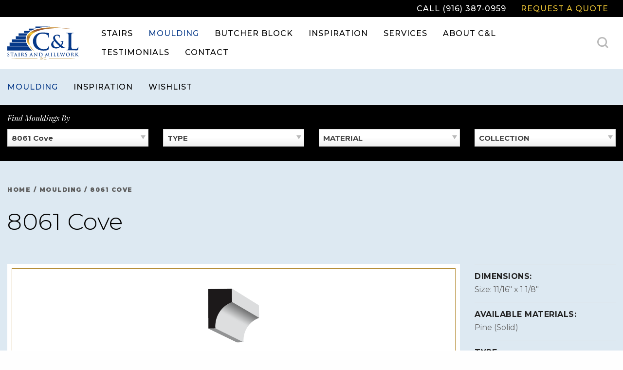

--- FILE ---
content_type: text/html; charset=UTF-8
request_url: https://www.calstairs.com/mouldings/8061-cove/
body_size: 17032
content:
<!doctype html>
<html lang="en-US">
<head>
	<meta charset="UTF-8">
	<meta name="viewport" content="width=device-width, initial-scale=1">
	<link rel="profile" href="http://gmpg.org/xfn/11">

	<meta name='robots' content='index, follow, max-image-preview:large, max-snippet:-1, max-video-preview:-1' />

            <script data-no-defer="1" data-ezscrex="false" data-cfasync="false" data-pagespeed-no-defer data-cookieconsent="ignore">
                var ctPublicFunctions = {"_ajax_nonce":"ffe9f6d2d1","_rest_nonce":"709ce35a31","_ajax_url":"\/wp-admin\/admin-ajax.php","_rest_url":"https:\/\/www.calstairs.com\/wp-json\/","data__cookies_type":"native","data__ajax_type":"rest","data__bot_detector_enabled":"0","data__frontend_data_log_enabled":1,"cookiePrefix":"","wprocket_detected":true,"host_url":"www.calstairs.com","text__ee_click_to_select":"Click to select the whole data","text__ee_original_email":"The complete one is","text__ee_got_it":"Got it","text__ee_blocked":"Blocked","text__ee_cannot_connect":"Cannot connect","text__ee_cannot_decode":"Can not decode email. Unknown reason","text__ee_email_decoder":"CleanTalk email decoder","text__ee_wait_for_decoding":"The magic is on the way!","text__ee_decoding_process":"Please wait a few seconds while we decode the contact data."}
            </script>
        
            <script data-no-defer="1" data-ezscrex="false" data-cfasync="false" data-pagespeed-no-defer data-cookieconsent="ignore">
                var ctPublic = {"_ajax_nonce":"ffe9f6d2d1","settings__forms__check_internal":"0","settings__forms__check_external":"0","settings__forms__force_protection":0,"settings__forms__search_test":"1","settings__forms__wc_add_to_cart":"0","settings__data__bot_detector_enabled":"0","settings__sfw__anti_crawler":0,"blog_home":"https:\/\/www.calstairs.com\/","pixel__setting":"3","pixel__enabled":true,"pixel__url":"https:\/\/moderate9-v4.cleantalk.org\/pixel\/5d83f52501e724fc70dbb1bfa1b803a1.gif","data__email_check_before_post":"1","data__email_check_exist_post":0,"data__cookies_type":"native","data__key_is_ok":true,"data__visible_fields_required":true,"wl_brandname":"Anti-Spam by CleanTalk","wl_brandname_short":"CleanTalk","ct_checkjs_key":"e2fb39599d4252e049f5908bea776b5b43635167d8a02bff922fd74c80cbb2ee","emailEncoderPassKey":"c5a3ab4004ca847b40e0003618a3645a","bot_detector_forms_excluded":"W10=","advancedCacheExists":true,"varnishCacheExists":false,"wc_ajax_add_to_cart":false}
            </script>
        
	<!-- This site is optimized with the Yoast SEO plugin v26.7 - https://yoast.com/wordpress/plugins/seo/ -->
	<title>8061 Cove - C&amp;L Stairs and Millwork Inc.</title>
<link data-rocket-preload as="style" href="https://fonts.googleapis.com/css2?family=Montserrat:wght@300;400;500;700;900&#038;family=Playfair+Display:ital@0;1&#038;family=Playfair:opsz,wght@5..1200,400;5..1200,700&#038;display=swap" rel="preload">
<link href="https://fonts.googleapis.com/css2?family=Montserrat:wght@300;400;500;700;900&#038;family=Playfair+Display:ital@0;1&#038;family=Playfair:opsz,wght@5..1200,400;5..1200,700&#038;display=swap" media="print" onload="this.media=&#039;all&#039;" rel="stylesheet">
<noscript data-wpr-hosted-gf-parameters=""><link rel="stylesheet" href="https://fonts.googleapis.com/css2?family=Montserrat:wght@300;400;500;700;900&#038;family=Playfair+Display:ital@0;1&#038;family=Playfair:opsz,wght@5..1200,400;5..1200,700&#038;display=swap"></noscript>
	<link rel="canonical" href="https://www.calstairs.com/mouldings/8061-cove/" />
	<meta property="og:locale" content="en_US" />
	<meta property="og:type" content="article" />
	<meta property="og:title" content="8061 Cove - C&amp;L Stairs and Millwork Inc." />
	<meta property="og:url" content="https://www.calstairs.com/mouldings/8061-cove/" />
	<meta property="og:site_name" content="C&amp;L Stairs and Millwork Inc." />
	<meta property="article:modified_time" content="2024-01-25T18:49:01+00:00" />
	<meta name="twitter:card" content="summary_large_image" />
	<script type="application/ld+json" class="yoast-schema-graph">{"@context":"https://schema.org","@graph":[{"@type":"WebPage","@id":"https://www.calstairs.com/mouldings/8061-cove/","url":"https://www.calstairs.com/mouldings/8061-cove/","name":"8061 Cove - C&amp;L Stairs and Millwork Inc.","isPartOf":{"@id":"https://www.calstairs.com/#website"},"datePublished":"2017-03-28T19:55:12+00:00","dateModified":"2024-01-25T18:49:01+00:00","breadcrumb":{"@id":"https://www.calstairs.com/mouldings/8061-cove/#breadcrumb"},"inLanguage":"en-US","potentialAction":[{"@type":"ReadAction","target":["https://www.calstairs.com/mouldings/8061-cove/"]}]},{"@type":"BreadcrumbList","@id":"https://www.calstairs.com/mouldings/8061-cove/#breadcrumb","itemListElement":[{"@type":"ListItem","position":1,"name":"Home","item":"https://www.calstairs.com/"},{"@type":"ListItem","position":2,"name":"Moulding Profiles","item":"https://www.calstairs.com/mouldings/"},{"@type":"ListItem","position":3,"name":"8061 Cove"}]},{"@type":"WebSite","@id":"https://www.calstairs.com/#website","url":"https://www.calstairs.com/","name":"C&amp;L Stairs and Millwork Inc.","description":"","publisher":{"@id":"https://www.calstairs.com/#organization"},"potentialAction":[{"@type":"SearchAction","target":{"@type":"EntryPoint","urlTemplate":"https://www.calstairs.com/?s={search_term_string}"},"query-input":{"@type":"PropertyValueSpecification","valueRequired":true,"valueName":"search_term_string"}}],"inLanguage":"en-US"},{"@type":"Organization","@id":"https://www.calstairs.com/#organization","name":"C&amp;L Stairs and Millwork Inc.","url":"https://www.calstairs.com/","logo":{"@type":"ImageObject","inLanguage":"en-US","@id":"https://www.calstairs.com/#/schema/logo/image/","url":"https://www.calstairs.com/wp-content/uploads/logo-calstairs-1.svg","contentUrl":"https://www.calstairs.com/wp-content/uploads/logo-calstairs-1.svg","width":147,"height":69,"caption":"C&amp;L Stairs and Millwork Inc."},"image":{"@id":"https://www.calstairs.com/#/schema/logo/image/"}}]}</script>
	<!-- / Yoast SEO plugin. -->


<link href='https://fonts.gstatic.com' crossorigin rel='preconnect' />
<link rel="alternate" type="application/rss+xml" title="C&amp;L Stairs and Millwork Inc. &raquo; Feed" href="https://www.calstairs.com/feed/" />
<link rel="alternate" title="oEmbed (JSON)" type="application/json+oembed" href="https://www.calstairs.com/wp-json/oembed/1.0/embed?url=https%3A%2F%2Fwww.calstairs.com%2Fmouldings%2F8061-cove%2F" />
<link rel="alternate" title="oEmbed (XML)" type="text/xml+oembed" href="https://www.calstairs.com/wp-json/oembed/1.0/embed?url=https%3A%2F%2Fwww.calstairs.com%2Fmouldings%2F8061-cove%2F&#038;format=xml" />
		<!-- This site uses the Google Analytics by MonsterInsights plugin v9.11.1 - Using Analytics tracking - https://www.monsterinsights.com/ -->
							<script src="//www.googletagmanager.com/gtag/js?id=G-G9JTH95K06"  data-cfasync="false" data-wpfc-render="false" type="text/javascript" async></script>
			<script data-cfasync="false" data-wpfc-render="false" type="text/javascript">
				var mi_version = '9.11.1';
				var mi_track_user = true;
				var mi_no_track_reason = '';
								var MonsterInsightsDefaultLocations = {"page_location":"https:\/\/www.calstairs.com\/mouldings\/8061-cove\/"};
								if ( typeof MonsterInsightsPrivacyGuardFilter === 'function' ) {
					var MonsterInsightsLocations = (typeof MonsterInsightsExcludeQuery === 'object') ? MonsterInsightsPrivacyGuardFilter( MonsterInsightsExcludeQuery ) : MonsterInsightsPrivacyGuardFilter( MonsterInsightsDefaultLocations );
				} else {
					var MonsterInsightsLocations = (typeof MonsterInsightsExcludeQuery === 'object') ? MonsterInsightsExcludeQuery : MonsterInsightsDefaultLocations;
				}

								var disableStrs = [
										'ga-disable-G-G9JTH95K06',
									];

				/* Function to detect opted out users */
				function __gtagTrackerIsOptedOut() {
					for (var index = 0; index < disableStrs.length; index++) {
						if (document.cookie.indexOf(disableStrs[index] + '=true') > -1) {
							return true;
						}
					}

					return false;
				}

				/* Disable tracking if the opt-out cookie exists. */
				if (__gtagTrackerIsOptedOut()) {
					for (var index = 0; index < disableStrs.length; index++) {
						window[disableStrs[index]] = true;
					}
				}

				/* Opt-out function */
				function __gtagTrackerOptout() {
					for (var index = 0; index < disableStrs.length; index++) {
						document.cookie = disableStrs[index] + '=true; expires=Thu, 31 Dec 2099 23:59:59 UTC; path=/';
						window[disableStrs[index]] = true;
					}
				}

				if ('undefined' === typeof gaOptout) {
					function gaOptout() {
						__gtagTrackerOptout();
					}
				}
								window.dataLayer = window.dataLayer || [];

				window.MonsterInsightsDualTracker = {
					helpers: {},
					trackers: {},
				};
				if (mi_track_user) {
					function __gtagDataLayer() {
						dataLayer.push(arguments);
					}

					function __gtagTracker(type, name, parameters) {
						if (!parameters) {
							parameters = {};
						}

						if (parameters.send_to) {
							__gtagDataLayer.apply(null, arguments);
							return;
						}

						if (type === 'event') {
														parameters.send_to = monsterinsights_frontend.v4_id;
							var hookName = name;
							if (typeof parameters['event_category'] !== 'undefined') {
								hookName = parameters['event_category'] + ':' + name;
							}

							if (typeof MonsterInsightsDualTracker.trackers[hookName] !== 'undefined') {
								MonsterInsightsDualTracker.trackers[hookName](parameters);
							} else {
								__gtagDataLayer('event', name, parameters);
							}
							
						} else {
							__gtagDataLayer.apply(null, arguments);
						}
					}

					__gtagTracker('js', new Date());
					__gtagTracker('set', {
						'developer_id.dZGIzZG': true,
											});
					if ( MonsterInsightsLocations.page_location ) {
						__gtagTracker('set', MonsterInsightsLocations);
					}
										__gtagTracker('config', 'G-G9JTH95K06', {"forceSSL":"true"} );
										window.gtag = __gtagTracker;										(function () {
						/* https://developers.google.com/analytics/devguides/collection/analyticsjs/ */
						/* ga and __gaTracker compatibility shim. */
						var noopfn = function () {
							return null;
						};
						var newtracker = function () {
							return new Tracker();
						};
						var Tracker = function () {
							return null;
						};
						var p = Tracker.prototype;
						p.get = noopfn;
						p.set = noopfn;
						p.send = function () {
							var args = Array.prototype.slice.call(arguments);
							args.unshift('send');
							__gaTracker.apply(null, args);
						};
						var __gaTracker = function () {
							var len = arguments.length;
							if (len === 0) {
								return;
							}
							var f = arguments[len - 1];
							if (typeof f !== 'object' || f === null || typeof f.hitCallback !== 'function') {
								if ('send' === arguments[0]) {
									var hitConverted, hitObject = false, action;
									if ('event' === arguments[1]) {
										if ('undefined' !== typeof arguments[3]) {
											hitObject = {
												'eventAction': arguments[3],
												'eventCategory': arguments[2],
												'eventLabel': arguments[4],
												'value': arguments[5] ? arguments[5] : 1,
											}
										}
									}
									if ('pageview' === arguments[1]) {
										if ('undefined' !== typeof arguments[2]) {
											hitObject = {
												'eventAction': 'page_view',
												'page_path': arguments[2],
											}
										}
									}
									if (typeof arguments[2] === 'object') {
										hitObject = arguments[2];
									}
									if (typeof arguments[5] === 'object') {
										Object.assign(hitObject, arguments[5]);
									}
									if ('undefined' !== typeof arguments[1].hitType) {
										hitObject = arguments[1];
										if ('pageview' === hitObject.hitType) {
											hitObject.eventAction = 'page_view';
										}
									}
									if (hitObject) {
										action = 'timing' === arguments[1].hitType ? 'timing_complete' : hitObject.eventAction;
										hitConverted = mapArgs(hitObject);
										__gtagTracker('event', action, hitConverted);
									}
								}
								return;
							}

							function mapArgs(args) {
								var arg, hit = {};
								var gaMap = {
									'eventCategory': 'event_category',
									'eventAction': 'event_action',
									'eventLabel': 'event_label',
									'eventValue': 'event_value',
									'nonInteraction': 'non_interaction',
									'timingCategory': 'event_category',
									'timingVar': 'name',
									'timingValue': 'value',
									'timingLabel': 'event_label',
									'page': 'page_path',
									'location': 'page_location',
									'title': 'page_title',
									'referrer' : 'page_referrer',
								};
								for (arg in args) {
																		if (!(!args.hasOwnProperty(arg) || !gaMap.hasOwnProperty(arg))) {
										hit[gaMap[arg]] = args[arg];
									} else {
										hit[arg] = args[arg];
									}
								}
								return hit;
							}

							try {
								f.hitCallback();
							} catch (ex) {
							}
						};
						__gaTracker.create = newtracker;
						__gaTracker.getByName = newtracker;
						__gaTracker.getAll = function () {
							return [];
						};
						__gaTracker.remove = noopfn;
						__gaTracker.loaded = true;
						window['__gaTracker'] = __gaTracker;
					})();
									} else {
										console.log("");
					(function () {
						function __gtagTracker() {
							return null;
						}

						window['__gtagTracker'] = __gtagTracker;
						window['gtag'] = __gtagTracker;
					})();
									}
			</script>
							<!-- / Google Analytics by MonsterInsights -->
		<style id='wp-img-auto-sizes-contain-inline-css' type='text/css'>
img:is([sizes=auto i],[sizes^="auto," i]){contain-intrinsic-size:3000px 1500px}
/*# sourceURL=wp-img-auto-sizes-contain-inline-css */
</style>
<style id='classic-theme-styles-inline-css' type='text/css'>
/*! This file is auto-generated */
.wp-block-button__link{color:#fff;background-color:#32373c;border-radius:9999px;box-shadow:none;text-decoration:none;padding:calc(.667em + 2px) calc(1.333em + 2px);font-size:1.125em}.wp-block-file__button{background:#32373c;color:#fff;text-decoration:none}
/*# sourceURL=/wp-includes/css/classic-themes.min.css */
</style>
<link rel='stylesheet' id='cleantalk-public-css-css' href='https://www.calstairs.com/wp-content/plugins/cleantalk-spam-protect/css/cleantalk-public.min.css?ver=6.70.1_1767835240' type='text/css' media='all' />
<link rel='stylesheet' id='cleantalk-email-decoder-css-css' href='https://www.calstairs.com/wp-content/plugins/cleantalk-spam-protect/css/cleantalk-email-decoder.min.css?ver=6.70.1_1767835240' type='text/css' media='all' />
<link rel='stylesheet' id='foundation-css' href='https://www.calstairs.com/wp-content/themes/yhmoulding-2019/css/foundation.min.css?ver=6.5.1' type='text/css' media='all' />
<link data-minify="1" rel='stylesheet' id='yhmoulding-2019-style-css' href='https://www.calstairs.com/wp-content/cache/min/1/wp-content/themes/yhmoulding-2019/css/style.css?ver=1768529889' type='text/css' media='all' />
<link rel='stylesheet' id='fancybox-base-style-css' href='https://www.calstairs.com/wp-content/themes/yhmoulding-2019/css/jquery.fancybox.min.css?ver=3.1.25' type='text/css' media='all' />
<link data-minify="1" rel='stylesheet' id='select2-styles-css' href='https://www.calstairs.com/wp-content/cache/min/1/wp-content/themes/yhmoulding-2019/js/select2/select2.css?ver=1768529889' type='text/css' media='all' />
<link data-minify="1" rel='stylesheet' id='yhdm-wishlist-css' href='https://www.calstairs.com/wp-content/cache/min/1/wp-content/themes/yhmoulding-2019/wishlist/css/wishlist.css?ver=1768529889' type='text/css' media='all' />
<link data-minify="1" rel='stylesheet' id='yhmoulding-2019-child-style-custom-css' href='https://www.calstairs.com/wp-content/cache/min/1/wp-content/themes/yhmoulding-2019-child/css/style-custom.css?ver=1768529889' type='text/css' media='all' />
<link data-minify="1" rel='stylesheet' id='slick-style-css' href='https://www.calstairs.com/wp-content/cache/min/1/wp-content/themes/yhmoulding-2019-child/slick/slick.css?ver=1768529889' type='text/css' media='all' />
<link data-minify="1" rel='stylesheet' id='slick-theme-style-css' href='https://www.calstairs.com/wp-content/cache/min/1/wp-content/themes/yhmoulding-2019-child/slick/slick-theme.css?ver=1768529889' type='text/css' media='all' />
<script type="text/javascript" src="https://www.calstairs.com/wp-content/plugins/google-analytics-for-wordpress/assets/js/frontend-gtag.min.js?ver=9.11.1" id="monsterinsights-frontend-script-js" async="async" data-wp-strategy="async"></script>
<script data-cfasync="false" data-wpfc-render="false" type="text/javascript" id='monsterinsights-frontend-script-js-extra'>/* <![CDATA[ */
var monsterinsights_frontend = {"js_events_tracking":"true","download_extensions":"doc,pdf,ppt,zip,xls,docx,pptx,xlsx,dwg,dxf,rvt,rfa,skp","inbound_paths":"[]","home_url":"https:\/\/www.calstairs.com","hash_tracking":"false","v4_id":"G-G9JTH95K06"};/* ]]> */
</script>
<script type="text/javascript" src="https://www.calstairs.com/wp-content/plugins/cleantalk-spam-protect/js/apbct-public-bundle_gathering.min.js?ver=6.70.1_1767835240" id="apbct-public-bundle_gathering.min-js-js"></script>
<script type="text/javascript" src="https://www.calstairs.com/wp-includes/js/jquery/jquery.min.js?ver=3.7.1" id="jquery-core-js"></script>
<script type="text/javascript" src="https://www.calstairs.com/wp-includes/js/jquery/jquery-migrate.min.js?ver=3.4.1" id="jquery-migrate-js"></script>
<script type="text/javascript" src="https://www.calstairs.com/wp-content/plugins/yellow-house-moulding/public/js/yhdm.min.js?ver=2.2.0" id="yhdm-public-js"></script>
<script type="text/javascript" src="https://www.calstairs.com/wp-content/themes/yhmoulding-2019/js/select2/select2.min.js?ver=6.9" id="select2-script-js"></script>
<script data-minify="1" type="text/javascript" src="https://www.calstairs.com/wp-content/cache/min/1/wp-content/themes/yhmoulding-2019/js/mouldings.js?ver=1768529889" id="yhdm-script-js"></script>
<script data-minify="1" type="text/javascript" src="https://www.calstairs.com/wp-content/cache/min/1/wp-content/themes/yhmoulding-2019/wishlist/js/jquery.popupoverlay.js?ver=1768529889" id="yhdm-wishlist-overlay-js"></script>
<script type="text/javascript" id="yhdm-wishlist-js-extra">
/* <![CDATA[ */
var WishlistData = {"nonce":"d1e14f6b44","admin_ajax":"https://www.calstairs.com/wp-admin/admin-ajax.php"};
//# sourceURL=yhdm-wishlist-js-extra
/* ]]> */
</script>
<script data-minify="1" type="text/javascript" src="https://www.calstairs.com/wp-content/cache/min/1/wp-content/themes/yhmoulding-2019/wishlist/js/wishlist.js?ver=1768529889" id="yhdm-wishlist-js"></script>
<link rel="https://api.w.org/" href="https://www.calstairs.com/wp-json/" /><link rel="EditURI" type="application/rsd+xml" title="RSD" href="https://www.calstairs.com/xmlrpc.php?rsd" />
<link rel='shortlink' href='https://www.calstairs.com/?p=18367' />
<link rel="apple-touch-icon" sizes="180x180" href="https://www.calstairs.com/wp-content/themes/yhmoulding-2019-child/favicons/apple-touch-icon.png">
<link rel="icon" type="image/png" sizes="32x32" href="https://www.calstairs.com/wp-content/themes/yhmoulding-2019-child/favicons/favicon-32x32.png">
<link rel="icon" type="image/png" sizes="16x16" href="https://www.calstairs.com/wp-content/themes/yhmoulding-2019-child/favicons/favicon-16x16.png">
<link rel="manifest" href="https://www.calstairs.com/wp-content/themes/yhmoulding-2019-child/favicons/site.webmanifest">
<link rel="mask-icon" href="https://www.calstairs.com/wp-content/themes/yhmoulding-2019-child/favicons/safari-pinned-tab.svg" color="#063989">
<link rel="shortcut icon" href="https://www.calstairs.com/wp-content/themes/yhmoulding-2019-child/favicons/favicon.ico">
<meta name="msapplication-TileColor" content="#ffc40d">
<meta name="msapplication-config" content="https://www.calstairs.com/wp-content/themes/yhmoulding-2019-child/favicons/browserconfig.xml">
<meta name="theme-color" content="#ffffff">
<link rel="preconnect" href="https://fonts.googleapis.com">
<link rel="preconnect" href="https://fonts.gstatic.com" crossorigin>

<style id='global-styles-inline-css' type='text/css'>
:root{--wp--preset--aspect-ratio--square: 1;--wp--preset--aspect-ratio--4-3: 4/3;--wp--preset--aspect-ratio--3-4: 3/4;--wp--preset--aspect-ratio--3-2: 3/2;--wp--preset--aspect-ratio--2-3: 2/3;--wp--preset--aspect-ratio--16-9: 16/9;--wp--preset--aspect-ratio--9-16: 9/16;--wp--preset--color--black: #000000;--wp--preset--color--cyan-bluish-gray: #abb8c3;--wp--preset--color--white: #ffffff;--wp--preset--color--pale-pink: #f78da7;--wp--preset--color--vivid-red: #cf2e2e;--wp--preset--color--luminous-vivid-orange: #ff6900;--wp--preset--color--luminous-vivid-amber: #fcb900;--wp--preset--color--light-green-cyan: #7bdcb5;--wp--preset--color--vivid-green-cyan: #00d084;--wp--preset--color--pale-cyan-blue: #8ed1fc;--wp--preset--color--vivid-cyan-blue: #0693e3;--wp--preset--color--vivid-purple: #9b51e0;--wp--preset--gradient--vivid-cyan-blue-to-vivid-purple: linear-gradient(135deg,rgb(6,147,227) 0%,rgb(155,81,224) 100%);--wp--preset--gradient--light-green-cyan-to-vivid-green-cyan: linear-gradient(135deg,rgb(122,220,180) 0%,rgb(0,208,130) 100%);--wp--preset--gradient--luminous-vivid-amber-to-luminous-vivid-orange: linear-gradient(135deg,rgb(252,185,0) 0%,rgb(255,105,0) 100%);--wp--preset--gradient--luminous-vivid-orange-to-vivid-red: linear-gradient(135deg,rgb(255,105,0) 0%,rgb(207,46,46) 100%);--wp--preset--gradient--very-light-gray-to-cyan-bluish-gray: linear-gradient(135deg,rgb(238,238,238) 0%,rgb(169,184,195) 100%);--wp--preset--gradient--cool-to-warm-spectrum: linear-gradient(135deg,rgb(74,234,220) 0%,rgb(151,120,209) 20%,rgb(207,42,186) 40%,rgb(238,44,130) 60%,rgb(251,105,98) 80%,rgb(254,248,76) 100%);--wp--preset--gradient--blush-light-purple: linear-gradient(135deg,rgb(255,206,236) 0%,rgb(152,150,240) 100%);--wp--preset--gradient--blush-bordeaux: linear-gradient(135deg,rgb(254,205,165) 0%,rgb(254,45,45) 50%,rgb(107,0,62) 100%);--wp--preset--gradient--luminous-dusk: linear-gradient(135deg,rgb(255,203,112) 0%,rgb(199,81,192) 50%,rgb(65,88,208) 100%);--wp--preset--gradient--pale-ocean: linear-gradient(135deg,rgb(255,245,203) 0%,rgb(182,227,212) 50%,rgb(51,167,181) 100%);--wp--preset--gradient--electric-grass: linear-gradient(135deg,rgb(202,248,128) 0%,rgb(113,206,126) 100%);--wp--preset--gradient--midnight: linear-gradient(135deg,rgb(2,3,129) 0%,rgb(40,116,252) 100%);--wp--preset--font-size--small: 13px;--wp--preset--font-size--medium: 20px;--wp--preset--font-size--large: 36px;--wp--preset--font-size--x-large: 42px;--wp--preset--spacing--20: 0.44rem;--wp--preset--spacing--30: 0.67rem;--wp--preset--spacing--40: 1rem;--wp--preset--spacing--50: 1.5rem;--wp--preset--spacing--60: 2.25rem;--wp--preset--spacing--70: 3.38rem;--wp--preset--spacing--80: 5.06rem;--wp--preset--shadow--natural: 6px 6px 9px rgba(0, 0, 0, 0.2);--wp--preset--shadow--deep: 12px 12px 50px rgba(0, 0, 0, 0.4);--wp--preset--shadow--sharp: 6px 6px 0px rgba(0, 0, 0, 0.2);--wp--preset--shadow--outlined: 6px 6px 0px -3px rgb(255, 255, 255), 6px 6px rgb(0, 0, 0);--wp--preset--shadow--crisp: 6px 6px 0px rgb(0, 0, 0);}:where(.is-layout-flex){gap: 0.5em;}:where(.is-layout-grid){gap: 0.5em;}body .is-layout-flex{display: flex;}.is-layout-flex{flex-wrap: wrap;align-items: center;}.is-layout-flex > :is(*, div){margin: 0;}body .is-layout-grid{display: grid;}.is-layout-grid > :is(*, div){margin: 0;}:where(.wp-block-columns.is-layout-flex){gap: 2em;}:where(.wp-block-columns.is-layout-grid){gap: 2em;}:where(.wp-block-post-template.is-layout-flex){gap: 1.25em;}:where(.wp-block-post-template.is-layout-grid){gap: 1.25em;}.has-black-color{color: var(--wp--preset--color--black) !important;}.has-cyan-bluish-gray-color{color: var(--wp--preset--color--cyan-bluish-gray) !important;}.has-white-color{color: var(--wp--preset--color--white) !important;}.has-pale-pink-color{color: var(--wp--preset--color--pale-pink) !important;}.has-vivid-red-color{color: var(--wp--preset--color--vivid-red) !important;}.has-luminous-vivid-orange-color{color: var(--wp--preset--color--luminous-vivid-orange) !important;}.has-luminous-vivid-amber-color{color: var(--wp--preset--color--luminous-vivid-amber) !important;}.has-light-green-cyan-color{color: var(--wp--preset--color--light-green-cyan) !important;}.has-vivid-green-cyan-color{color: var(--wp--preset--color--vivid-green-cyan) !important;}.has-pale-cyan-blue-color{color: var(--wp--preset--color--pale-cyan-blue) !important;}.has-vivid-cyan-blue-color{color: var(--wp--preset--color--vivid-cyan-blue) !important;}.has-vivid-purple-color{color: var(--wp--preset--color--vivid-purple) !important;}.has-black-background-color{background-color: var(--wp--preset--color--black) !important;}.has-cyan-bluish-gray-background-color{background-color: var(--wp--preset--color--cyan-bluish-gray) !important;}.has-white-background-color{background-color: var(--wp--preset--color--white) !important;}.has-pale-pink-background-color{background-color: var(--wp--preset--color--pale-pink) !important;}.has-vivid-red-background-color{background-color: var(--wp--preset--color--vivid-red) !important;}.has-luminous-vivid-orange-background-color{background-color: var(--wp--preset--color--luminous-vivid-orange) !important;}.has-luminous-vivid-amber-background-color{background-color: var(--wp--preset--color--luminous-vivid-amber) !important;}.has-light-green-cyan-background-color{background-color: var(--wp--preset--color--light-green-cyan) !important;}.has-vivid-green-cyan-background-color{background-color: var(--wp--preset--color--vivid-green-cyan) !important;}.has-pale-cyan-blue-background-color{background-color: var(--wp--preset--color--pale-cyan-blue) !important;}.has-vivid-cyan-blue-background-color{background-color: var(--wp--preset--color--vivid-cyan-blue) !important;}.has-vivid-purple-background-color{background-color: var(--wp--preset--color--vivid-purple) !important;}.has-black-border-color{border-color: var(--wp--preset--color--black) !important;}.has-cyan-bluish-gray-border-color{border-color: var(--wp--preset--color--cyan-bluish-gray) !important;}.has-white-border-color{border-color: var(--wp--preset--color--white) !important;}.has-pale-pink-border-color{border-color: var(--wp--preset--color--pale-pink) !important;}.has-vivid-red-border-color{border-color: var(--wp--preset--color--vivid-red) !important;}.has-luminous-vivid-orange-border-color{border-color: var(--wp--preset--color--luminous-vivid-orange) !important;}.has-luminous-vivid-amber-border-color{border-color: var(--wp--preset--color--luminous-vivid-amber) !important;}.has-light-green-cyan-border-color{border-color: var(--wp--preset--color--light-green-cyan) !important;}.has-vivid-green-cyan-border-color{border-color: var(--wp--preset--color--vivid-green-cyan) !important;}.has-pale-cyan-blue-border-color{border-color: var(--wp--preset--color--pale-cyan-blue) !important;}.has-vivid-cyan-blue-border-color{border-color: var(--wp--preset--color--vivid-cyan-blue) !important;}.has-vivid-purple-border-color{border-color: var(--wp--preset--color--vivid-purple) !important;}.has-vivid-cyan-blue-to-vivid-purple-gradient-background{background: var(--wp--preset--gradient--vivid-cyan-blue-to-vivid-purple) !important;}.has-light-green-cyan-to-vivid-green-cyan-gradient-background{background: var(--wp--preset--gradient--light-green-cyan-to-vivid-green-cyan) !important;}.has-luminous-vivid-amber-to-luminous-vivid-orange-gradient-background{background: var(--wp--preset--gradient--luminous-vivid-amber-to-luminous-vivid-orange) !important;}.has-luminous-vivid-orange-to-vivid-red-gradient-background{background: var(--wp--preset--gradient--luminous-vivid-orange-to-vivid-red) !important;}.has-very-light-gray-to-cyan-bluish-gray-gradient-background{background: var(--wp--preset--gradient--very-light-gray-to-cyan-bluish-gray) !important;}.has-cool-to-warm-spectrum-gradient-background{background: var(--wp--preset--gradient--cool-to-warm-spectrum) !important;}.has-blush-light-purple-gradient-background{background: var(--wp--preset--gradient--blush-light-purple) !important;}.has-blush-bordeaux-gradient-background{background: var(--wp--preset--gradient--blush-bordeaux) !important;}.has-luminous-dusk-gradient-background{background: var(--wp--preset--gradient--luminous-dusk) !important;}.has-pale-ocean-gradient-background{background: var(--wp--preset--gradient--pale-ocean) !important;}.has-electric-grass-gradient-background{background: var(--wp--preset--gradient--electric-grass) !important;}.has-midnight-gradient-background{background: var(--wp--preset--gradient--midnight) !important;}.has-small-font-size{font-size: var(--wp--preset--font-size--small) !important;}.has-medium-font-size{font-size: var(--wp--preset--font-size--medium) !important;}.has-large-font-size{font-size: var(--wp--preset--font-size--large) !important;}.has-x-large-font-size{font-size: var(--wp--preset--font-size--x-large) !important;}
/*# sourceURL=global-styles-inline-css */
</style>
<meta name="generator" content="WP Rocket 3.20.2" data-wpr-features="wpr_minify_js wpr_minify_css wpr_desktop" /></head>

<body class="wp-singular yhd_moulding_profile-template-default single single-yhd_moulding_profile postid-18367 wp-theme-yhmoulding-2019 wp-child-theme-yhmoulding-2019-child">
<div data-rocket-location-hash="d5c5ebe398546bd7b048794458ec5da6" class="">	<div data-rocket-location-hash="612381f8b146e931f0d45e49821c5315" class="off-canvas position-left" id="offCanvas" data-off-canvas data-transition="overlap">
		<nav id="site-navigation-mobile">
			<ul id="primary-menu-mobile" class="vertical menu accordion-menu" data-accordion-menu>
				<li class="menu-item-home"><a href="https://www.calstairs.com">Home</a></li><li class="menu-item menu-item-type-post_type_archive menu-item-object-yhd_stairs menu-item-18740"><a href="https://www.calstairs.com/stairs/">Stairs</a></li><li class="menu-item menu-item-type-post_type menu-item-object-page menu-item-18687 current-menu-item"><a href="https://www.calstairs.com/moulding/">Moulding</a></li><li class="menu-item menu-item-type-post_type menu-item-object-page menu-item-19139"><a href="https://www.calstairs.com/butcher-block/">Butcher Block</a></li><li class="menu-item menu-item-type-post_type menu-item-object-page menu-item-18688"><a href="https://www.calstairs.com/inspiration/">Inspiration</a></li><li class="menu-item menu-item-type-post_type menu-item-object-page menu-item-18689"><a href="https://www.calstairs.com/services/">Services</a></li><li class="menu-item menu-item-type-post_type menu-item-object-page menu-item-18685"><a href="https://www.calstairs.com/about/">About C&#038;L</a></li><li class="menu-item menu-item-type-post_type menu-item-object-page menu-item-18693"><a href="https://www.calstairs.com/testimonials/">Testimonials</a></li><li class="menu-item menu-item-type-post_type menu-item-object-page menu-item-18691"><a href="https://www.calstairs.com/contact/">Contact</a></li><li class="phone menu-item menu-item-type-custom menu-item-object-custom menu-item-18683"><a href="tel:+19163870959">Call (916) 387-0959</a></li><li class="gold menu-item menu-item-type-post_type menu-item-object-page menu-item-17799"><a href="https://www.calstairs.com/request-a-quote/">Request a Quote</a></li>			</ul>
					</nav>
	</div>
	<div data-rocket-location-hash="22ff17350d308c42aedb8fd75aa8d714" class="off-canvas-content" data-off-canvas-content>
				<div data-rocket-location-hash="8b1636e1131f4917ae3351eb2acb1b47" id="page" class="site">
			<a class="skip-link screen-reader-text" href="#content">Skip to content</a>
			<div class="site-header-top">
				<div class="grid-container">
					<nav id="secondary-site-navigation" class="main-navigation">
						<ul id="secondary-menu">
							<li class="phone menu-item menu-item-type-custom menu-item-object-custom menu-item-18683"><a href="tel:+19163870959">Call (916) 387-0959</a></li><li class="gold menu-item menu-item-type-post_type menu-item-object-page menu-item-17799"><a href="https://www.calstairs.com/request-a-quote/">Request a Quote</a></li>						</ul>
					</nav>
				</div>
			</div>
			<header class="site-header-mobile hide-for-large">
				<div class="grid-x align-middle">
					<div class="small-3 cell">			
						<div id="menu-mobile-toggle" data-toggle="offCanvas"><span class="screen-reader-text">MENU</span></div>
					</div>
					<div class="small-6 cell text-center">
						<a href="https://www.calstairs.com/" id="logo-header-mobile"><img src="https://www.calstairs.com/wp-content/themes/yhmoulding-2019-child/img/logo-calstairs.svg" width="147" height="69" alt="C&amp;L Stairs and Millwork Inc."></a>
					</div>
					<div class="small-3 cell text-right">
						<a id="search-toggle-mobile" data-open="searchModal"><span>Search</span></a>
					</div>
				</div>
			</header>
			<header id="masthead" class="site-header show-for-large" >
				<div class="site-header-bottom">
					<div class="grid-container">
						<div class="grid-x grid-padding-x align-middle">
							<div class="cell shrink">
								<div class="site-header-logo">
									<a href="https://www.calstairs.com/" id="logo-header"><img src="https://www.calstairs.com/wp-content/themes/yhmoulding-2019-child/img/logo-calstairs.svg" width="147" height="69" alt="C&amp;L Stairs and Millwork Inc."></a>
								</div>
							</div>
							<div class="cell auto">
								<ul id="menu-primary" class="dropdown menu" data-dropdown-menu>
									<li class="menu-item menu-item-type-post_type_archive menu-item-object-yhd_stairs menu-item-18740"><a href="https://www.calstairs.com/stairs/">Stairs</a></li>
<li class="menu-item menu-item-type-post_type menu-item-object-page menu-item-18687 current-menu-item"><a href="https://www.calstairs.com/moulding/">Moulding</a></li>
<li class="menu-item menu-item-type-post_type menu-item-object-page menu-item-19139"><a href="https://www.calstairs.com/butcher-block/">Butcher Block</a></li>
<li class="menu-item menu-item-type-post_type menu-item-object-page menu-item-18688"><a href="https://www.calstairs.com/inspiration/">Inspiration</a></li>
<li class="menu-item menu-item-type-post_type menu-item-object-page menu-item-18689"><a href="https://www.calstairs.com/services/">Services</a></li>
<li class="menu-item menu-item-type-post_type menu-item-object-page menu-item-18685"><a href="https://www.calstairs.com/about/">About C&#038;L</a></li>
<li class="menu-item menu-item-type-post_type menu-item-object-page menu-item-18693"><a href="https://www.calstairs.com/testimonials/">Testimonials</a></li>
<li class="menu-item menu-item-type-post_type menu-item-object-page menu-item-18691"><a href="https://www.calstairs.com/contact/">Contact</a></li>
								</ul>

								<!--<ul class="" data-active-collapse="true" data-link-class="tabs-title" data-tabs id="mega-menu-tabs">
									<li class="reg-link"><a href="https://www.calstairs.com/about/"><span>About C&#038;L</span></a></li>
									<li class="tabs-title "><a href="#panel-1"><span></span></a></li>
									<li class="reg-link"><a href="https://www.calstairs.com/moulding/"><span>Moulding</span></a></li>
									<li class="tabs-title "><a href="#panel-2"><span>Inspiration</span></a></li>
									<li class="reg-link"><a href="https://www.calstairs.com/services/"><span>Services</span></a></li>
								</ul>-->
							</div>
							<div class="cell shrink">
								<a id="search-toggle" data-open="searchModal"><span>Search</span></a>
							</div>
						</div>
					</div>
				</div>
							</header>
							<div class="moulding-sub-menu">
					<div class="grid-container">
						<ul class="no-bullet">
							<li class="menu-item menu-item-type-post_type menu-item-object-page menu-item-17879 current-menu-item"><a href="https://www.calstairs.com/moulding/">Moulding</a></li><li class="menu-item menu-item-type-post_type menu-item-object-page menu-item-17988"><a href="https://www.calstairs.com/inspiration/inspiration-gallery/">Inspiration</a></li><li class="menu-item menu-item-type-post_type menu-item-object-page menu-item-17881"><a href="https://www.calstairs.com/moulding/wishlist/">Wishlist</a></li>						</ul>
					</div>
				</div>
			
			<div id="content" class="site-content">

<div id="element_moulding-tax-filter-wrap">
	<div class="grid-container">
		<div class="grid-x grid-padding-x">
			<div class="small-12 cell">
				<span class="filter-label-top">Find Mouldings By</span>
			</div>
		</div>
		<div class="grid-x grid-padding-x">
			<div class="small-12 medium-3 cell">
				<div class="element_moulding-tax-filter">
					<select id="yhdm-profile-number" name="yhdm-profile-number">
						<option value="default">PROFILE NUMBER</option>
						<option value="https://www.calstairs.com/mouldings/1268b-rabbetted-stool/">1268B Rabbetted Stool</option><option value="https://www.calstairs.com/mouldings/1274-200-series-stool/">1274 200 Series Stool</option><option value="https://www.calstairs.com/mouldings/12ecb6-edge-center-bead/">12ECB6 Edge &#038; Center Bead</option><option value="https://www.calstairs.com/mouldings/138bb-backband/">138BB Backband</option><option value="https://www.calstairs.com/mouldings/693-base-moulding/">693 Base Moulding</option><option value="https://www.calstairs.com/mouldings/6p105-siding/">6P105 Siding</option><option value="https://www.calstairs.com/mouldings/8013-crown/">8013 Crown</option><option value="https://www.calstairs.com/mouldings/8016-bed-moulding/">8016 Bed Moulding</option><option value="https://www.calstairs.com/mouldings/8017-bed-moulding/">8017 Bed Moulding</option><option value="https://www.calstairs.com/mouldings/8018-bed-moulding/">8018 Bed Moulding</option><option value="https://www.calstairs.com/mouldings/8024-cove/">8024 Cove</option><option value="https://www.calstairs.com/mouldings/8026-cove/">8026 Cove</option><option value="https://www.calstairs.com/mouldings/8027-crown/">8027 Crown</option><option value="https://www.calstairs.com/mouldings/8047-solid-crown/">8047 Solid Crown</option><option value="https://www.calstairs.com/mouldings/8052-cove/">8052 Cove</option><option value="https://www.calstairs.com/mouldings/8054-cove/">8054 Cove</option><option value="https://www.calstairs.com/mouldings/8057-quarter-round/">8057 Quarter Round</option><option value="https://www.calstairs.com/mouldings/8058-quarter-round/">8058 Quarter Round</option><option value="https://www.calstairs.com/mouldings/8060-cove/">8060 Cove</option><option value="https://www.calstairs.com/mouldings/8061-cove/" selected="selected">8061 Cove</option><option value="https://www.calstairs.com/mouldings/8062-cove/">8062 Cove</option><option value="https://www.calstairs.com/mouldings/8063-quarter-round/">8063 Quarter Round</option><option value="https://www.calstairs.com/mouldings/8064-quarter-round/">8064 Quarter Round</option><option value="https://www.calstairs.com/mouldings/8065-quarter-round/">8065 Quarter Round</option><option value="https://www.calstairs.com/mouldings/8066-quarter-round/">8066 Quarter Round</option><option value="https://www.calstairs.com/mouldings/8068-quarter-round/">8068 Quarter Round</option><option value="https://www.calstairs.com/mouldings/8070-half-round/">8070 Half Round</option><option value="https://www.calstairs.com/mouldings/8071-half-round/">8071 Half Round</option><option value="https://www.calstairs.com/mouldings/8072-half-round/">8072 Half Round</option><option value="https://www.calstairs.com/mouldings/8073-half-round/">8073 Half Round</option><option value="https://www.calstairs.com/mouldings/8076-half-round/">8076 Half Round</option><option value="https://www.calstairs.com/mouldings/8077-half-round/">8077 Half Round</option><option value="https://www.calstairs.com/mouldings/8080-half-round/">8080 Half Round</option><option value="https://www.calstairs.com/mouldings/8121-stop-moulding/">8121 Stop Moulding</option><option value="https://www.calstairs.com/mouldings/8144-stop-moulding/">8144 Stop Moulding</option><option value="https://www.calstairs.com/mouldings/8186-chair-rail/">8186 Chair Rail</option><option value="https://www.calstairs.com/mouldings/8187-chair-rail/">8187 Chair Rail</option><option value="https://www.calstairs.com/mouldings/8200-corner-guard/">8200 Corner Guard</option><option value="https://www.calstairs.com/mouldings/8201-corner-guard/">8201 Corner Guard</option><option value="https://www.calstairs.com/mouldings/8202-corner-guard/">8202 Corner Guard</option><option value="https://www.calstairs.com/mouldings/8268-rabbetted-stool/">8268 Rabbetted Stool</option><option value="https://www.calstairs.com/mouldings/8279-lattice/">8279 Lattice</option><option value="https://www.calstairs.com/mouldings/8280-lattice/">8280 Lattice</option><option value="https://www.calstairs.com/mouldings/8281-lattice/">8281 Lattice</option><option value="https://www.calstairs.com/mouldings/8282-lattice/">8282 Lattice</option><option value="https://www.calstairs.com/mouldings/8288-picture-moulding/">8288 Picture moulding</option><option value="https://www.calstairs.com/mouldings/8313-backband/">8313 Backband</option><option value="https://www.calstairs.com/mouldings/8409-base-cap/">8409 Base Cap</option><option value="https://www.calstairs.com/mouldings/8409-panel-moulding/">8409 Panel Moulding</option><option value="https://www.calstairs.com/mouldings/8412-base-moulding/">8412 Base Moulding</option><option value="https://www.calstairs.com/mouldings/8412-panel-moulding/">8412 Panel Moulding</option><option value="https://www.calstairs.com/mouldings/8416-base-moulding/">8416 Base Moulding</option><option value="https://www.calstairs.com/mouldings/8416-panel-moulding/">8416 Panel Moulding</option><option value="https://www.calstairs.com/mouldings/8417-base-moulding/">8417 Base Moulding</option><option value="https://www.calstairs.com/mouldings/8417-panel-moulding/">8417 Panel Moulding</option><option value="https://www.calstairs.com/mouldings/8422-base-shoe/">8422 Base Shoe (WM126)</option><option value="https://www.calstairs.com/mouldings/8423-floor-moulding/">8423 Floor Moulding</option><option value="https://www.calstairs.com/mouldings/8427-floor-moulding/">8427 Floor Moulding</option><option value="https://www.calstairs.com/mouldings/8432-parting-strip/">8432 Parting Strip</option><option value="https://www.calstairs.com/mouldings/8462-rake-moulding/">8462 Rake Moulding</option><option value="https://www.calstairs.com/mouldings/8463-rake-moulding/">8463 Rake Moulding</option><option value="https://www.calstairs.com/mouldings/8469-rake-moulding/">8469 Rake Moulding</option><option value="https://www.calstairs.com/mouldings/8470-rake-moulding/">8470 Rake Moulding</option><option value="https://www.calstairs.com/mouldings/8535-neck-moulding/">8535 Neck Moulding</option><option value="https://www.calstairs.com/mouldings/8565-glass-bead/">8565 Glass Bead</option><option value="https://www.calstairs.com/mouldings/8575-nose-cove/">8575 Nose &amp; Cove</option><option value="https://www.calstairs.com/mouldings/8576-nose-cove/">8576 Nose &amp; Cove</option><option value="https://www.calstairs.com/mouldings/8577-nose-cove/">8577 Nose &amp; Cove</option><option value="https://www.calstairs.com/mouldings/8578-nose-cove/">8578 Nose &amp; Cove</option><option value="https://www.calstairs.com/mouldings/8590-glass-bead/">8590 Glass Bead</option><option value="https://www.calstairs.com/mouldings/8610-edge-moulding/">8610 Edge Moulding</option><option value="https://www.calstairs.com/mouldings/8611-edge-moulding/">8611 Edge Moulding</option><option value="https://www.calstairs.com/mouldings/8711-colonial-base/">8711 Colonial Base</option><option value="https://www.calstairs.com/mouldings/8711-colonial-casing/">8711 Colonial Casing</option><option value="https://www.calstairs.com/mouldings/8712-base-moulding/">8712 Base Moulding</option><option value="https://www.calstairs.com/mouldings/8746-special-casing/">8746 Special Casing</option><option value="https://www.calstairs.com/mouldings/8753-colonial-casing/">8753 Colonial Casing</option><option value="https://www.calstairs.com/mouldings/8900-baluster/">8900 Baluster</option><option value="https://www.calstairs.com/mouldings/8901-baluster/">8901 Baluster</option><option value="https://www.calstairs.com/mouldings/8902-baluster/">8902 Baluster</option><option value="https://www.calstairs.com/mouldings/8904-baluster/">8904 Baluster</option><option value="https://www.calstairs.com/mouldings/8908-pole/">8908 Pole</option><option value="https://www.calstairs.com/mouldings/8926-drip-cap/">8926 Drip Cap</option><option value="https://www.calstairs.com/mouldings/8938-rabbetted-stool/">8938 Rabbetted Stool</option><option value="https://www.calstairs.com/mouldings/8p105-siding/">8P105 Siding</option><option value="https://www.calstairs.com/mouldings/a8090-stop-moulding/">A8090 Stop Moulding</option><option value="https://www.calstairs.com/mouldings/a8121-stop-moulding/">A8121 Stop Moulding</option><option value="https://www.calstairs.com/mouldings/a8173-astragal/">A8173 Astragal</option><option value="https://www.calstairs.com/mouldings/a8712-base-moulding/">A8712 Base Moulding</option><option value="https://www.calstairs.com/mouldings/a8926-drip-cap/">A8926 Drip Cap</option><option value="https://www.calstairs.com/mouldings/b34-base-cap/">B34 Base Cap</option><option value="https://www.calstairs.com/mouldings/b34-panel-moulding/">B34 Panel Moulding</option><option value="https://www.calstairs.com/mouldings/b608-base-cap/">B608 Base Cap</option><option value="https://www.calstairs.com/mouldings/b608-panel-moulding/">B608 Panel Moulding</option><option value="https://www.calstairs.com/mouldings/b658-base-cap/">B658 Base Cap</option><option value="https://www.calstairs.com/mouldings/b658-panel-moulding/">B658 Panel Moulding</option><option value="https://www.calstairs.com/mouldings/b660-base-cap/">B660 Base Cap</option><option value="https://www.calstairs.com/mouldings/b660-panel-moulding/">B660 Panel Moulding</option><option value="https://www.calstairs.com/mouldings/b662-solid-crown/">B662 Solid Crown</option><option value="https://www.calstairs.com/mouldings/b672-glass-bead/">B672 Glass Bead</option><option value="https://www.calstairs.com/mouldings/b8090-stop-moulding/">B8090 Stop Moulding</option><option value="https://www.calstairs.com/mouldings/b8121-stop-moulding/">B8121 Stop Moulding</option><option value="https://www.calstairs.com/mouldings/b8173-astragal/">B8173 Astragal</option><option value="https://www.calstairs.com/mouldings/b8712-base-moulding/">B8712 Base Moulding</option><option value="https://www.calstairs.com/mouldings/b8712n-base-moulding/">B8712N Base Moulding</option><option value="https://www.calstairs.com/mouldings/b8746-special-casing/">B8746 Special Casing</option><option value="https://www.calstairs.com/mouldings/b8753-colonial-casing/">B8753 Colonial Casing</option><option value="https://www.calstairs.com/mouldings/bb138-base-cap/">BB138 Base Cap</option><option value="https://www.calstairs.com/mouldings/bb138-panel-moulding/">BB138 Panel Moulding</option><option value="https://www.calstairs.com/mouldings/bb414-base/">BB414 Base</option><option value="https://www.calstairs.com/mouldings/bb458-base-moulding/">BB458 Base Moulding</option><option value="https://www.calstairs.com/mouldings/bb514-base-moulding/">BB514 Base Moulding</option><option value="https://www.calstairs.com/mouldings/bb514n-base-moulding/">BB514N Base Moulding</option><option value="https://www.calstairs.com/mouldings/bb518-base-moulding/">BB518 Base Moulding</option><option value="https://www.calstairs.com/mouldings/bb6-base-moulding/">BB6 Base Moulding</option><option value="https://www.calstairs.com/mouldings/bb7-base-moulding/">BB7 Base Moulding</option><option value="https://www.calstairs.com/mouldings/bb714-base-moulding/">BB714 Base Moulding</option><option value="https://www.calstairs.com/mouldings/bb738-base-moulding/">BB738 Base Moulding</option><option value="https://www.calstairs.com/mouldings/bbcap12-beadboard-cap/">BBCAP12 BeadBoard Cap</option><option value="https://www.calstairs.com/mouldings/bc5-crown-cove/">BC5 Crown / Cove</option><option value="https://www.calstairs.com/mouldings/bc78-panel-moulding/">BC78 Panel Moulding</option><option value="https://www.calstairs.com/mouldings/bdb25-base-moulding/">BDB25 Base Moulding</option><option value="https://www.calstairs.com/mouldings/bdb25-casing-moulding/">BDB25 Casing Moulding</option><option value="https://www.calstairs.com/mouldings/bdb35-base-moulding/">BDB35 Base Moulding</option><option value="https://www.calstairs.com/mouldings/bdb35-casing-moulding/">BDB35 Casing Moulding</option><option value="https://www.calstairs.com/mouldings/bdb45-base-moulding/">BDB45 Base Moulding</option><option value="https://www.calstairs.com/mouldings/bdb45-casing-moulding/">BDB45 Casing Moulding</option><option value="https://www.calstairs.com/mouldings/bdb55-base-moulding/">BDB55 Base Moulding</option><option value="https://www.calstairs.com/mouldings/bdbcap/">BDBCap Base Moulding</option><option value="https://www.calstairs.com/mouldings/bdcv6-double-beaded-cove/">BDCV6 Double Beaded Cove</option><option value="https://www.calstairs.com/mouldings/bns18-bullnose/">BNS18 Bullnose</option><option value="https://www.calstairs.com/mouldings/bri234-plinth-block/">BRI234 Plinth Block</option><option value="https://www.calstairs.com/mouldings/bri312-plinth-block/">BRI312 Plinth Block</option><option value="https://www.calstairs.com/mouldings/bri334-plinth-block/">BRI334 Plinth Block</option><option value="https://www.calstairs.com/mouldings/bri434-plinth-block/">BRI434 Plinth Block</option><option value="https://www.calstairs.com/mouldings/bri833-plinth-block/">BRI833 Plinth Block</option><option value="https://www.calstairs.com/mouldings/bs134-panel-moulding/">BS134 Panel Moulding</option><option value="https://www.calstairs.com/mouldings/c103-clam-casing/">C103 Clam Casing</option><option value="https://www.calstairs.com/mouldings/c105-clam-casing/">C105 Clam Casing</option><option value="https://www.calstairs.com/mouldings/c106-clam-casing/">C106 Clam Casing</option><option value="https://www.calstairs.com/mouldings/c8090-stop-moulding/">C8090 Stop Moulding</option><option value="https://www.calstairs.com/mouldings/c8121-stop-moulding/">C8121 Stop Moulding</option><option value="https://www.calstairs.com/mouldings/c8712-base-moulding/">C8712 Base Moulding</option><option value="https://www.calstairs.com/mouldings/c8753-colonial-casing/">C8753 Colonial Casing</option><option value="https://www.calstairs.com/mouldings/cam312-rosette/">CAM312 Rosette</option><option value="https://www.calstairs.com/mouldings/cam334-rosette/">CAM334 Rosette</option><option value="https://www.calstairs.com/mouldings/cam434-rosette/">CAM434 Rosette</option><option value="https://www.calstairs.com/mouldings/cam512-rosette/">CAM512 Rosette</option><option value="https://www.calstairs.com/mouldings/cam712-rosette/">CAM712 Rosette</option><option value="https://www.calstairs.com/mouldings/cam834-rosette/">CAM834 Rosette</option><option value="https://www.calstairs.com/mouldings/cb312-crown-backer/">CB312 Crown Backer</option><option value="https://www.calstairs.com/mouldings/cb34-inside-corner/">CB34 Inside Corner</option><option value="https://www.calstairs.com/mouldings/cb544-corner-board/">CB544 Corner Board</option><option value="https://www.calstairs.com/mouldings/cb544jc-corner-board/">CB544JC Corner Board</option><option value="https://www.calstairs.com/mouldings/cb546-corner-board/">CB546 Corner Board</option><option value="https://www.calstairs.com/mouldings/cb546jc-corner-board/">CB546JC Corner Board</option><option value="https://www.calstairs.com/mouldings/ccl32-cedar-closet-lining/">CCL32 Cedar closet lining</option><option value="https://www.calstairs.com/mouldings/cgm31-casing/">CGM31 Casing</option><option value="https://www.calstairs.com/mouldings/chibar-chicago-bar-rail/">CHIBAR Chicago Bar Rail</option><option value="https://www.calstairs.com/mouldings/cov312-crown-cove/">COV312 Crown / Cove</option><option value="https://www.calstairs.com/mouldings/cov412-crown-cove/">COV412 Crown / Cove</option><option value="https://www.calstairs.com/mouldings/cov7-crown-cove/">COV7 Crown / Cove</option><option value="https://www.calstairs.com/mouldings/csm-mullion/">CSM Mullion</option><option value="https://www.calstairs.com/mouldings/ctshoe-base-shoe/">CTSHOE Base Shoe</option><option value="https://www.calstairs.com/mouldings/d1-s4s-board/">D1 S4S Board</option><option value="https://www.calstairs.com/mouldings/d10-exterior-casing/">D10 Exterior Casing</option><option value="https://www.calstairs.com/mouldings/d110-s4s-board/">D110 S4S Board</option><option value="https://www.calstairs.com/mouldings/d112-s4s-board/">D112 S4S Board</option><option value="https://www.calstairs.com/mouldings/d12-s4s-board/">D12 S4S Board</option><option value="https://www.calstairs.com/mouldings/d13-s4s-board/">D13 S4S Board</option><option value="https://www.calstairs.com/mouldings/d14-s4s-board/">D14 S4S Board</option><option value="https://www.calstairs.com/mouldings/d15-s4s-board/">D15 S4S Board</option><option value="https://www.calstairs.com/mouldings/d16-s4s-board/">D16 S4S Board</option><option value="https://www.calstairs.com/mouldings/d18-s4s-board/">D18 S4S Board</option><option value="https://www.calstairs.com/mouldings/d2-s4s-board/">D2 S4S Board</option><option value="https://www.calstairs.com/mouldings/d3-s4s-board/">D3 S4S Board</option><option value="https://www.calstairs.com/mouldings/d4-s4s-board/">D4 S4S Board</option><option value="https://www.calstairs.com/mouldings/d5-s4s-board/">D5 S4S Board</option><option value="https://www.calstairs.com/mouldings/d5410-s4s-board/">D5410 S4S Board</option><option value="https://www.calstairs.com/mouldings/d5412-s4s-board/">D5412 S4S Board</option><option value="https://www.calstairs.com/mouldings/d5416-s4s-board/">D5416 S4S Board</option><option value="https://www.calstairs.com/mouldings/d544-s4s-board/">D544 S4S Board</option><option value="https://www.calstairs.com/mouldings/d546-s4s-board/">D546 S4S Board</option><option value="https://www.calstairs.com/mouldings/d548-s4s-board/">D548 S4S Board</option><option value="https://www.calstairs.com/mouldings/d6-s4s-board/">D6 S4S Board</option><option value="https://www.calstairs.com/mouldings/d693-base-moulding/">D693 Base Moulding</option><option value="https://www.calstairs.com/mouldings/d7-s4s-board/">D7 S4S Board</option><option value="https://www.calstairs.com/mouldings/d8090-stop-moulding/">D8090 Stop Moulding</option><option value="https://www.calstairs.com/mouldings/d8121-stop-moulding/">D8121 Stop Moulding</option><option value="https://www.calstairs.com/mouldings/d8412-s4s-board/">D8412 S4S Board</option><option value="https://www.calstairs.com/mouldings/d844-s4s-board/">D844 S4S Board</option><option value="https://www.calstairs.com/mouldings/d846-s4s-board/">D846 S4S Board</option><option value="https://www.calstairs.com/mouldings/d848-s4s-board/">D848 S4S Board</option><option value="https://www.calstairs.com/mouldings/dc400-casing/">DC400 Casing</option><option value="https://www.calstairs.com/mouldings/dc412-casing/">DC412 Casing</option><option value="https://www.calstairs.com/mouldings/dc450-casing/">DC450 Casing</option><option value="https://www.calstairs.com/mouldings/dc499-casing/">DC499 Casing</option><option value="https://www.calstairs.com/mouldings/dc512-casing/">DC512 Casing</option><option value="https://www.calstairs.com/mouldings/dc550-casing/">DC550 Casing</option><option value="https://www.calstairs.com/mouldings/dcas5-casing/">DCAS5 Casing</option><option value="https://www.calstairs.com/mouldings/dcas5-chair-rail/">DCAS5 Chair Rail</option><option value="https://www.calstairs.com/mouldings/dcb525-base-moulding/">DCB525 Base Moulding</option><option value="https://www.calstairs.com/mouldings/dcb534-base-moulding/">DCB534 Base Moulding</option><option value="https://www.calstairs.com/mouldings/dcb714-base-moulding/">DCB714 Base Moulding</option><option value="https://www.calstairs.com/mouldings/dcb775-base-moulding/">DCB775 Base Moulding</option><option value="https://www.calstairs.com/mouldings/dcb8-base-moulding/">DCB8 Base Moulding</option><option value="https://www.calstairs.com/mouldings/dcb825-base-moulding/">DCB825 Base Moulding</option><option value="https://www.calstairs.com/mouldings/dcb925-base-moulding/">DCB925 Base Moulding</option><option value="https://www.calstairs.com/mouldings/dcbb5-base-moulding/">DCBB5 Base Moulding</option><option value="https://www.calstairs.com/mouldings/dclk-casing/">DCLK5 Casing</option><option value="https://www.calstairs.com/mouldings/dcr512-crown/">DCR512 Crown</option><option value="https://www.calstairs.com/mouldings/dcr558-crown/">DCR558 Crown</option><option value="https://www.calstairs.com/mouldings/dcr612-crown/">DCR612 Crown</option><option value="https://www.calstairs.com/mouldings/dcr634-crown/">DCR634 Crown</option><option value="https://www.calstairs.com/mouldings/dcr725-crown/">DCR725 Crown</option><option value="https://www.calstairs.com/mouldings/dcr734-crown/">DCR734 Crown</option><option value="https://www.calstairs.com/mouldings/dcr814-crown/">DCR814 Crown</option><option value="https://www.calstairs.com/mouldings/dcwc5-casing/">DCWC5 Casing</option><option value="https://www.calstairs.com/mouldings/dtl334-dentil-crown/">DTL334 Dentil Crown</option><option value="https://www.calstairs.com/mouldings/dtl512-dentil-crown/">DTL512 Dentil Crown</option><option value="https://www.calstairs.com/mouldings/e2e432-sanitary-casing/">E2E432 Sanitary Casing</option><option value="https://www.calstairs.com/mouldings/e693-base-moulding/">E693 Base Moulding</option><option value="https://www.calstairs.com/mouldings/e8090-stop-moulding/">E8090 Stop Moulding</option><option value="https://www.calstairs.com/mouldings/ebv4/">EBV4 Edge &#038; Center Bead</option><option value="https://www.calstairs.com/mouldings/ebv6/">EBV6 Edge &#038; Center Bead</option><option value="https://www.calstairs.com/mouldings/ecb4-edge-center-bead/">ECB4 Edge &amp; Center Bead</option><option value="https://www.calstairs.com/mouldings/ecb55-edge-center-bead-stealth/">ECB55 Edge &#038; Center Bead (Stealth)</option><option value="https://www.calstairs.com/mouldings/ecb6-edge-center-bead/">ECB6 Edge &amp; Center Bead</option><option value="https://www.calstairs.com/mouldings/ecbcap-backband/">ECBCAP Backband</option><option value="https://www.calstairs.com/mouldings/ecbcap-edge-center-bead-cap/">ECBCAP Edge &amp; Center Bead Cap</option><option value="https://www.calstairs.com/mouldings/es1-casing/">ES1 Casing</option><option value="https://www.calstairs.com/mouldings/es10-mantel/">ES10 Mantel</option><option value="https://www.calstairs.com/mouldings/es11-rabbeted-panel/">ES11 Rabbeted Panel</option><option value="https://www.calstairs.com/mouldings/es12-casing/">ES12 Casing</option><option value="https://www.calstairs.com/mouldings/es13-backband/">ES13 Backband</option><option value="https://www.calstairs.com/mouldings/es14-backband/">ES14 Backband</option><option value="https://www.calstairs.com/mouldings/es15-rabbeted-panel/">ES15 Rabbeted Panel</option><option value="https://www.calstairs.com/mouldings/es16-backband/">ES16 Backband</option><option value="https://www.calstairs.com/mouldings/es2-casing/">ES2 Casing</option><option value="https://www.calstairs.com/mouldings/es3-casing/">ES3 Casing</option><option value="https://www.calstairs.com/mouldings/es4-casing/">ES4 Casing</option><option value="https://www.calstairs.com/mouldings/es5-chair-rail/">ES5 Chair Rail</option><option value="https://www.calstairs.com/mouldings/es6-chair-rail/">ES6 Chair Rail</option><option value="https://www.calstairs.com/mouldings/es7-chair-rail/">ES7 Chair Rail</option><option value="https://www.calstairs.com/mouldings/es8-chair-rail/">ES8 Chair Rail</option><option value="https://www.calstairs.com/mouldings/es9-chair-rail/">ES9 Chair Rail</option><option value="https://www.calstairs.com/mouldings/es9-panel-moulding/">ES9 Panel Moulding</option><option value="https://www.calstairs.com/mouldings/f1021-flat-stool/">F1021 Flat Stool</option><option value="https://www.calstairs.com/mouldings/f233-pole/">F233 Pole</option><option value="https://www.calstairs.com/mouldings/f693-base-moulding/">F693 Base Moulding</option><option value="https://www.calstairs.com/mouldings/f8-keyhole-hand-rail/">F8 Keyhole Hand Rail</option><option value="https://www.calstairs.com/mouldings/f8282-lattice/">F8282 Lattice</option><option value="https://www.calstairs.com/mouldings/f8712-base/">F8712 Base</option><option value="https://www.calstairs.com/mouldings/f8911-pole/">F8911 Pole</option><option value="https://www.calstairs.com/mouldings/f8912-pole/">F8912 Pole</option><option value="https://www.calstairs.com/mouldings/f8913-pole/">F8913 Pole</option><option value="https://www.calstairs.com/mouldings/fr214-flutedreeded-casing/">FR214 Fluted/Reeded Casing</option><option value="https://www.calstairs.com/mouldings/fr314-flutedreeded-casing/">FR314 Fluted/Reeded Casing</option><option value="https://www.calstairs.com/mouldings/fs225-flat-stool/">FS225 Flat Stool</option><option value="https://www.calstairs.com/mouldings/fs312-flat-stool/">FS312 Flat Stool</option><option value="https://www.calstairs.com/mouldings/g8090-stop-moulding/">G8090 Stop Moulding</option><option value="https://www.calstairs.com/mouldings/g8282-lattice/">G8282 Lattice</option><option value="https://www.calstairs.com/mouldings/gs119-casing/">GS119 Casing</option><option value="https://www.calstairs.com/mouldings/gs400-casing/">GS400 Casing</option><option value="https://www.calstairs.com/mouldings/gs419-casing/">GS419 Casing</option><option value="https://www.calstairs.com/mouldings/gs425-casing/">GS425 Casing</option><option value="https://www.calstairs.com/mouldings/gs434-casing/">GS434 Casing</option><option value="https://www.calstairs.com/mouldings/gs441-casing/">GS441 Casing</option><option value="https://www.calstairs.com/mouldings/gs694-casing/">GS694 Casing</option><option value="https://www.calstairs.com/mouldings/gsb412-base-moulding/">GSB412 Base Moulding</option><option value="https://www.calstairs.com/mouldings/gsb512-base-moulding/">GSB512 Base Moulding</option><option value="https://www.calstairs.com/mouldings/gsb534-base-moulding/">GSB534 Base Moulding</option><option value="https://www.calstairs.com/mouldings/gsb725-base-moulding/">GSB725 Base Moulding</option><option value="https://www.calstairs.com/mouldings/gsc412-crown/">GSC412 Crown</option><option value="https://www.calstairs.com/mouldings/gsc512-crown-cove/">GSC512 Crown / Cove</option><option value="https://www.calstairs.com/mouldings/gsc614-crown-cove/">GSC614 Crown / Cove</option><option value="https://www.calstairs.com/mouldings/gsc738-crown/">GSC738 Crown</option><option value="https://www.calstairs.com/mouldings/hb158-hearth-border/">HB158 Hearth border</option><option value="https://www.calstairs.com/mouldings/hc550-head-casing-architrave/">HC550 Head Casing/Architrave</option><option value="https://www.calstairs.com/mouldings/jc412-casing/">JC412 Casing</option><option value="https://www.calstairs.com/mouldings/jl358-door-jamb-with-lug/">JL358 Door Jamb (With Lug)</option><option value="https://www.calstairs.com/mouldings/jl378-door-jamb-no-lug/">JL378 Door Jamb (No Lug)</option><option value="https://www.calstairs.com/mouldings/jl458-door-jamb-no-lug/">JL458 Door Jamb (No Lug)</option><option value="https://www.calstairs.com/mouldings/jl458-door-jamb-with-lug/">JL458 Door Jamb (With Lug)</option><option value="https://www.calstairs.com/mouldings/jl478-door-jamb-no-lug/">JL478 Door Jamb (No Lug)</option><option value="https://www.calstairs.com/mouldings/jl478-door-jamb-with-lug/">JL478 Door Jamb (With Lug)</option><option value="https://www.calstairs.com/mouldings/jl491-door-jamb-with-lug/">JL491 Door Jamb (With Lug)</option><option value="https://www.calstairs.com/mouldings/jl538-door-jamb-with-lug/">JL538 Door Jamb (With Lug)</option><option value="https://www.calstairs.com/mouldings/jl658-door-jamb-no-lug/">JL658 Door Jamb (No Lug)</option><option value="https://www.calstairs.com/mouldings/jl678-door-jamb-no-lug/">JL678 Door Jamb (No Lug)</option><option value="https://www.calstairs.com/mouldings/jl678-door-jamb-with-lug/">JL678 Door Jamb (With Lug)</option><option value="https://www.calstairs.com/mouldings/jl691-door-jamb-with-lug/">JL691 Door Jamb (With Lug)</option><option value="https://www.calstairs.com/mouldings/key312-keystone/">KEY312 Keystone</option><option value="https://www.calstairs.com/mouldings/key412-keystone/">KEY412 Keystone</option><option value="https://www.calstairs.com/mouldings/key512-keystone/">KEY512 Keystone</option><option value="https://www.calstairs.com/mouldings/l1021-flat-stool/">L1021 Flat Stool</option><option value="https://www.calstairs.com/mouldings/l1084-rabbetted-stool/">L1084 Rabbetted Stool</option><option value="https://www.calstairs.com/mouldings/l163e-base-moulding-new-england/">L163E Base Moulding (New England)</option><option value="https://www.calstairs.com/mouldings/l239-baluster/">L239 Baluster</option><option value="https://www.calstairs.com/mouldings/l265-lattice/">L265 Lattice</option><option value="https://www.calstairs.com/mouldings/l623-base-moulding/">L623 Base Moulding</option><option value="https://www.calstairs.com/mouldings/l634-base-moulding/">L634 Base Moulding</option><option value="https://www.calstairs.com/mouldings/l723-base-moulding/">L723 Base Moulding</option><option value="https://www.calstairs.com/mouldings/l724-base-moulding/">L724 Base Moulding</option><option value="https://www.calstairs.com/mouldings/l8009-crown/">L8009 Crown</option><option value="https://www.calstairs.com/mouldings/l8010-crown/">L8010 Crown</option><option value="https://www.calstairs.com/mouldings/l8013-crown/">L8013 Crown</option><option value="https://www.calstairs.com/mouldings/l8027-crown/">L8027 Crown</option><option value="https://www.calstairs.com/mouldings/l8065-quarter-round/">L8065 Quarter Round</option><option value="https://www.calstairs.com/mouldings/l8080-half-round/">L8080 Half Round</option><option value="https://www.calstairs.com/mouldings/l8200-corner-guard/">L8200 Corner Guard</option><option value="https://www.calstairs.com/mouldings/l8202-corner-guard/">L8202 Corner Guard</option><option value="https://www.calstairs.com/mouldings/l8269-rabbetted-stool/">L8269 Rabbetted Stool</option><option value="https://www.calstairs.com/mouldings/l8279-lattice/">L8279 Lattice</option><option value="https://www.calstairs.com/mouldings/l8282-lattice/">L8282 Lattice</option><option value="https://www.calstairs.com/mouldings/l8288-picture-moulding/">L8288 Picture moulding</option><option value="https://www.calstairs.com/mouldings/l8422-base-shoe/">L8422 Base Shoe (WM129)</option><option value="https://www.calstairs.com/mouldings/l8423-floor-moulding/">L8423 Floor Moulding</option><option value="https://www.calstairs.com/mouldings/l8535-neck-moulding/">L8535 Neck Moulding</option><option value="https://www.calstairs.com/mouldings/l8712-base-moulding/">L8712 Base Moulding</option><option value="https://www.calstairs.com/mouldings/l8746-special-casing/">L8746 Special Casing</option><option value="https://www.calstairs.com/mouldings/l8753-colonial-casing/">L8753 Colonial Casing</option><option value="https://www.calstairs.com/mouldings/l8938-rabbetted-stool/">L8938 Rabbetted Stool</option><option value="https://www.calstairs.com/mouldings/l8940-flat-stool/">L8940 Flat Stool</option><option value="https://www.calstairs.com/mouldings/l953-stop-moulding/">L953 Stop Moulding</option><option value="https://www.calstairs.com/mouldings/l995-skew-back/">L995 Skew Back</option><option value="https://www.calstairs.com/mouldings/lex312-rosette/">LEX312 Rosette</option><option value="https://www.calstairs.com/mouldings/lex412-rosette/">LEX412 Rosette</option><option value="https://www.calstairs.com/mouldings/lf8834-porch-rail-bottom/">LF8834 Porch Rail – Bottom</option><option value="https://www.calstairs.com/mouldings/lf8835-porch-rail-top/">LF8835 Porch Rail – Top</option><option value="https://www.calstairs.com/mouldings/lk3-casing/">LK3 Casing</option><option value="https://www.calstairs.com/mouldings/lk4-casing/">LK4 Casing</option><option value="https://www.calstairs.com/mouldings/ls6-casement-stool/">LS6 Casement Stool</option><option value="https://www.calstairs.com/mouldings/lt312-landing-tread/">LT312 Landing Tread</option><option value="https://www.calstairs.com/mouldings/lwm204-corner-guard/">LWM204 Corner Guard</option><option value="https://www.calstairs.com/mouldings/lwm264-lattice/">LWM264 Lattice</option><option value="https://www.calstairs.com/mouldings/lwm297-chair-rail/">LWM297 Chair Rail</option><option value="https://www.calstairs.com/mouldings/lwm321-unique-casing/">LWM321 Unique Casing</option><option value="https://www.calstairs.com/mouldings/lwm361-casing/">LWM361 Casing</option><option value="https://www.calstairs.com/mouldings/lwm390-chair-rail/">LWM390 Chair Rail</option><option value="https://www.calstairs.com/mouldings/lwm410-sanitary-base/">LWM410 Sanitary Base</option><option value="https://www.calstairs.com/mouldings/lwm410-sanitary-casing/">LWM410 Sanitary Casing</option><option value="https://www.calstairs.com/mouldings/lwm412-sanitary-base/">LWM412 Sanitary Base</option><option value="https://www.calstairs.com/mouldings/lwm412-sanitary-casing/">LWM412 Sanitary Casing</option><option value="https://www.calstairs.com/mouldings/lwm432-sanitary-base/">LWM432 Sanitary Base</option><option value="https://www.calstairs.com/mouldings/lwm432-sanitary-casing/">LWM432 Sanitary Casing</option><option value="https://www.calstairs.com/mouldings/lwm444-casing/">LWM444 Casing</option><option value="https://www.calstairs.com/mouldings/lwm445-beaded-casing/">LWM445 Beaded Casing</option><option value="https://www.calstairs.com/mouldings/lwm47-crown/">LWM47 Crown</option><option value="https://www.calstairs.com/mouldings/lwm49-crown/">LWM49 Crown</option><option value="https://www.calstairs.com/mouldings/lwm70-bed-moulding/">LWM70 Bed Moulding</option><option value="https://www.calstairs.com/mouldings/lwm903-stop-moulding/">LWM903 Stop Moulding</option><option value="https://www.calstairs.com/mouldings/lwm972-mullion/">LWM972 Mullion</option><option value="https://www.calstairs.com/mouldings/lwm973-mullion/">LWM973 Mullion</option><option value="https://www.calstairs.com/mouldings/lwp709-base-moulding/">LWP709 Base Moulding</option><option value="https://www.calstairs.com/mouldings/m8753-astragal/">M8753 Astragal</option><option value="https://www.calstairs.com/mouldings/mbc350-beveled-casing/">MBC350 Beveled Casing</option><option value="https://www.calstairs.com/mouldings/mcap1-base-cap/">MCAP1 Base Cap</option><option value="https://www.calstairs.com/mouldings/mcap1-panel-moulding/">MCAP1 Panel Moulding</option><option value="https://www.calstairs.com/mouldings/mcap2-base-cap/">MCAP2 Base Cap</option><option value="https://www.calstairs.com/mouldings/mcap2-panel-moulding/">MCAP2 Panel Moulding</option><option value="https://www.calstairs.com/mouldings/mcap3-base-cap/">MCAP3 Base Cap</option><option value="https://www.calstairs.com/mouldings/mcap34-base-cap/">MCAP34 Base Cap</option><option value="https://www.calstairs.com/mouldings/mcap34-panel-moulding/">MCAP34 Panel Moulding</option><option value="https://www.calstairs.com/mouldings/mcap54-base-cap/">MCAP54 Base Cap</option><option value="https://www.calstairs.com/mouldings/mcap54-panel-moulding/">MCAP54 Panel Moulding</option><option value="https://www.calstairs.com/mouldings/mcb5-base/">MCB5 Base</option><option value="https://www.calstairs.com/mouldings/mcb512-base-moulding/">MCB512 Base Moulding</option><option value="https://www.calstairs.com/mouldings/mcb525-base-moulding/">MCB525 Base Moulding</option><option value="https://www.calstairs.com/mouldings/mcb7/">MCB7 Base</option><option value="https://www.calstairs.com/mouldings/mcb712-base-moulding/">MCB712 Base Moulding</option><option value="https://www.calstairs.com/mouldings/mcb725-base-moulding/">MCB725 Base Moulding</option><option value="https://www.calstairs.com/mouldings/mcbb1-back-band/">MCBB1 Back Band</option><option value="https://www.calstairs.com/mouldings/mcbb2-back-band/">MCBB2 Back Band</option><option value="https://www.calstairs.com/mouldings/mcc212-casing/">MCC212 Casing</option><option value="https://www.calstairs.com/mouldings/mcc312-casing/">MCC312 Casing</option><option value="https://www.calstairs.com/mouldings/mcc334/">MCC334 Casing</option><option value="https://www.calstairs.com/mouldings/mcc375-casing/">MCC375 Casing</option><option value="https://www.calstairs.com/mouldings/mcc412-casing/">MCC412 Casing</option><option value="https://www.calstairs.com/mouldings/mcc434-casing/">MCC434 Casing</option><option value="https://www.calstairs.com/mouldings/mcc475-casing/">MCC475 Casing</option><option value="https://www.calstairs.com/mouldings/mcc534-casing/">MCC534 Casing</option><option value="https://www.calstairs.com/mouldings/mcc575-casing/">MCC575 Casing</option><option value="https://www.calstairs.com/mouldings/mcov5-crown-cove/">MCOV5 Crown / Cove</option><option value="https://www.calstairs.com/mouldings/mcov6-crown-cove/">MCOV6 Crown / Cove</option><option value="https://www.calstairs.com/mouldings/mcov8-crown-cove/">MCOV8 Crown / Cove</option><option value="https://www.calstairs.com/mouldings/mcr514-crown-cove/">MCR514 Crown / Cove</option><option value="https://www.calstairs.com/mouldings/mcr550/">MCR550 Crown</option><option value="https://www.calstairs.com/mouldings/mcr650-crown/">MCR650 Crown</option><option value="https://www.calstairs.com/mouldings/mcr714-crown-cove/">MCR714  Crown / Cove</option><option value="https://www.calstairs.com/mouldings/mcr750-crown/">MCR750 Crown</option><option value="https://www.calstairs.com/mouldings/mcs1-modern-shoe/">MCS1 Modern Shoe</option><option value="https://www.calstairs.com/mouldings/mgb55-groove-base/">MGB55 Groove Base</option><option value="https://www.calstairs.com/mouldings/mgb714-groove-base/">MGB714 Groove Base</option><option value="https://www.calstairs.com/mouldings/mgc35-groove-casing/">MGC35 Groove Casing</option><option value="https://www.calstairs.com/mouldings/mgc45-groove-casing/">MGC45 Groove Casing</option><option value="https://www.calstairs.com/mouldings/msc175-solid-crown/">MSC175 Solid Crown</option><option value="https://www.calstairs.com/mouldings/msc225-solid-crown/">MSC225 Solid Crown</option><option value="https://www.calstairs.com/mouldings/msc275-solid-crown/">MSC275 Solid Crown</option><option value="https://www.calstairs.com/mouldings/n138-nosing/">N138 Nosing</option><option value="https://www.calstairs.com/mouldings/n8753-colonial-casing/">N8753 Colonial Casing</option><option value="https://www.calstairs.com/mouldings/nb514-base-moulding/">NB514 Base Moulding</option><option value="https://www.calstairs.com/mouldings/ng512-tg-nickel-gap/">NG512 T&#038;G Nickel Gap</option><option value="https://www.calstairs.com/mouldings/ng714-tg-nickel-gap/">NG714 T&#038;G Nickel Gap</option><option value="https://www.calstairs.com/mouldings/ng914-tg-nickel-gap/">NG914 T&#038;G Nickel Gap</option><option value="https://www.calstairs.com/mouldings/nvg514/">NVG514 Reversible Nickel Gap / V-Groove</option><option value="https://www.calstairs.com/mouldings/nvg8/">NVG8 Reversible Nickel Gap / V-Groove</option><option value="https://www.calstairs.com/mouldings/ny102-picture-moulding/">NY102 Picture moulding</option><option value="https://www.calstairs.com/mouldings/ny109-rake-moulding/">NY109 Rake Moulding</option><option value="https://www.calstairs.com/mouldings/ny127-solid-crown/">NY127 Solid Crown</option><option value="https://www.calstairs.com/mouldings/ny128-solid-crown/">NY128 Solid Crown</option><option value="https://www.calstairs.com/mouldings/ny212-rake-moulding/">NY212 Rake Moulding</option><option value="https://www.calstairs.com/mouldings/os12-stepping/">OS12 Stepping</option><option value="https://www.calstairs.com/mouldings/p214-pole/">P214 Pole</option><option value="https://www.calstairs.com/mouldings/p329-oval-hand-rail/">P329 Oval Hand Rail</option><option value="https://www.calstairs.com/mouldings/p514-pilaster/">P514 Pilaster</option><option value="https://www.calstairs.com/mouldings/p714-pilaster/">P714 Pilaster</option><option value="https://www.calstairs.com/mouldings/pb418-plinth-block/">PB418 Plinth Block</option><option value="https://www.calstairs.com/mouldings/pb518-plinth-block/">PB518 Plinth Block</option><option value="https://www.calstairs.com/mouldings/pb550-plinth-block/">PB550 Plinth Block</option><option value="https://www.calstairs.com/mouldings/pl118-panel/">PL118 Panel</option><option value="https://www.calstairs.com/mouldings/pl134-panel/">PL134 Panel</option><option value="https://www.calstairs.com/mouldings/pl138-panel/">PL138 Panel</option><option value="https://www.calstairs.com/mouldings/pl2-panel/">PL2 Panel</option><option value="https://www.calstairs.com/mouldings/pl378-casing/">PL378 Casing</option><option value="https://www.calstairs.com/mouldings/pl458-casing/">PL458 Casing</option><option value="https://www.calstairs.com/mouldings/pl514-casing/">PL514 Casing</option><option value="https://www.calstairs.com/mouldings/pl78-panel/">PL78 Panel</option><option value="https://www.calstairs.com/mouldings/plank-plank/">PLANK Plank</option><option value="https://www.calstairs.com/mouldings/plb612-base-moulding/">PLB612 Base Moulding</option><option value="https://www.calstairs.com/mouldings/plb714-base-moulding/">PLB714 Base Moulding</option><option value="https://www.calstairs.com/mouldings/plb8-base-moulding/">PLB8 Base Moulding</option><option value="https://www.calstairs.com/mouldings/plb8416-base-moulding/">PLB8416 Base Moulding</option><option value="https://www.calstairs.com/mouldings/plb9-base-moulding/">PLB9 Base Moulding</option><option value="https://www.calstairs.com/mouldings/plc1012-crown/">PLC1012 Crown</option><option value="https://www.calstairs.com/mouldings/plc612-crown/">PLC612 Crown</option><option value="https://www.calstairs.com/mouldings/plc634-crown-cove/">PLC634 Crown / Cove</option><option value="https://www.calstairs.com/mouldings/plc712-crown/">PLC712 Crown</option><option value="https://www.calstairs.com/mouldings/plc812-crown/">PLC812 Crown</option><option value="https://www.calstairs.com/mouldings/plc99-crown/">PLC99 Crown</option><option value="https://www.calstairs.com/mouldings/plp312-double-rabbeted-panel/">PLP312 Double Rabbeted Panel</option><option value="https://www.calstairs.com/mouldings/plr334-chair-rail/">PLR334 Chair Rail</option><option value="https://www.calstairs.com/mouldings/pm2200-casing/">PM2200 Casing</option><option value="https://www.calstairs.com/mouldings/ppb512-plinth-block/">PPB512 Plinth Block</option><option value="https://www.calstairs.com/mouldings/ppb712-plinth-block/">PPB712 Plinth Block</option><option value="https://www.calstairs.com/mouldings/pws612-window-sill/">PWS612 Window Sill</option><option value="https://www.calstairs.com/mouldings/pws634-window-sill/">PWS634 Window Sill</option><option value="https://www.calstairs.com/mouldings/rab297-chair-rail/">RAB297 Chair Rail</option><option value="https://www.calstairs.com/mouldings/rake-rake-moulding/">RAKE Rake Moulding</option><option value="https://www.calstairs.com/mouldings/ram-solid-crown/">RAM Solid Crown</option><option value="https://www.calstairs.com/mouldings/rc214-reeded-casing/">RC214 Reeded Casing</option><option value="https://www.calstairs.com/mouldings/rp34pop-rope/">RP34POP Rope</option><option value="https://www.calstairs.com/mouldings/s12-narrowline-stool/">S12 Narrowline Stool</option><option value="https://www.calstairs.com/mouldings/s16-extension-jamb/">S16 Extension Jamb</option><option value="https://www.calstairs.com/mouldings/s18-extension-jamb/">S18 Extension Jamb</option><option value="https://www.calstairs.com/mouldings/s2-sanitary-cap/">S2 Sanitary Cap</option><option value="https://www.calstairs.com/mouldings/s20-extension-jamb/">S20 Extension Jamb</option><option value="https://www.calstairs.com/mouldings/s21-narrowline-stool/">S21 Narrowline Stool</option><option value="https://www.calstairs.com/mouldings/s30-extension-jamb/">S30 Extension Jamb</option><option value="https://www.calstairs.com/mouldings/s31-extension-jamb/">S31 Extension Jamb</option><option value="https://www.calstairs.com/mouldings/s4-picture-moulding/">S4 Picture moulding</option><option value="https://www.calstairs.com/mouldings/s5-casement-stool/">S5 Casement Stool</option><option value="https://www.calstairs.com/mouldings/s7-cove/">S7 Cove</option><option value="https://www.calstairs.com/mouldings/s8-keyhole-hand-rail/">S8 Keyhole Hand Rail</option><option value="https://www.calstairs.com/mouldings/s86-beaded-cove/">S86 Beaded Cove</option><option value="https://www.calstairs.com/mouldings/s9-beaded-cove/">S9 Beaded Cove</option><option value="https://www.calstairs.com/mouldings/sad4-saddle/">SAD4 Saddle</option><option value="https://www.calstairs.com/mouldings/sad5-saddle/">SAD5 Saddle</option><option value="https://www.calstairs.com/mouldings/sad6-saddle/">SAD6 Saddle</option><option value="https://www.calstairs.com/mouldings/san414-sanitary-base/">SAN414 Sanitary Base</option><option value="https://www.calstairs.com/mouldings/san414-sanitary-casing/">SAN414 Sanitary Casing</option><option value="https://www.calstairs.com/mouldings/san525-sanitary-base/">SAN525 Sanitary Base</option><option value="https://www.calstairs.com/mouldings/san525-sanitary-casing/">SAN525 Sanitary Casing</option><option value="https://www.calstairs.com/mouldings/san725-sanitary-base/">SAN725 SANITARY BASE</option><option value="https://www.calstairs.com/mouldings/sbc514-crown/">SBC514 Crown</option><option value="https://www.calstairs.com/mouldings/sc134-solid-crown/">SC134 Solid Crown</option><option value="https://www.calstairs.com/mouldings/sc214-solid-crown/">SC214 Solid Crown</option><option value="https://www.calstairs.com/mouldings/sc234-solid-crown/">SC234 Solid Crown</option><option value="https://www.calstairs.com/mouldings/scoop35/">SCOOP35 Casing</option><option value="https://www.calstairs.com/mouldings/scoop55/">SCOOP55 Base</option><option value="https://www.calstairs.com/mouldings/scoop7/">SCOOP7 Base</option><option value="https://www.calstairs.com/mouldings/sh1-base-shoe/">SH1 Base Shoe</option><option value="https://www.calstairs.com/mouldings/ship10-1-x-10-shiplap/">Ship10 – 1 x 10 Shiplap</option><option value="https://www.calstairs.com/mouldings/ship6-1-x-6-shiplap/">Ship6 – 1 x 6 Shiplap</option><option value="https://www.calstairs.com/mouldings/ship8-1-x-8-shiplap/">Ship8 – 1 x 8 Shiplap</option><option value="https://www.calstairs.com/mouldings/sill7118-sill-sill-nosing/">SILL7118 Sill / Sill Nosing</option><option value="https://www.calstairs.com/mouldings/sill7435-sill-sill-nosing/">SILL7435 Sill / Sill Nosing</option><option value="https://www.calstairs.com/mouldings/sill7650-sill-sill-nosing/">SILL7650 Sill / Sill Nosing</option><option value="https://www.calstairs.com/mouldings/sillny-door-sill/">SILLNY Door Sill</option><option value="https://www.calstairs.com/mouldings/sl514-shiplap/">SL514 Shiplap</option><option value="https://www.calstairs.com/mouldings/sl538-shiplap/">SL538 Shiplap</option><option value="https://www.calstairs.com/mouldings/sl6-1-x-6-shiplap/">SL6 Platinum Protected Shiplap</option><option value="https://www.calstairs.com/mouldings/sl714-shiplap/">SL714 Shiplap</option><option value="https://www.calstairs.com/mouldings/sl738-shiplap/">SL738 Shiplap</option><option value="https://www.calstairs.com/mouldings/sl8-1-x-8-shiplap/">SL8 Platinum Protected Shiplap</option><option value="https://www.calstairs.com/mouldings/step35/">STEP35 Casing</option><option value="https://www.calstairs.com/mouldings/step55/">STEP55 Base</option><option value="https://www.calstairs.com/mouldings/step7/">STEP7 Base</option><option value="https://www.calstairs.com/mouldings/stf1-stafford-casing/">STF1 Stafford Casing</option><option value="https://www.calstairs.com/mouldings/stfma-stafford-casing-new-england/">STFMA Stafford Casing (New England)</option><option value="https://www.calstairs.com/mouldings/tground/">TGROUND</option><option value="https://www.calstairs.com/mouldings/tgscoop/">TGSCOOP</option><option value="https://www.calstairs.com/mouldings/tgstep/">TGSTEP</option><option value="https://www.calstairs.com/mouldings/tw2-tilt-wash-stool/">TW2 Tilt Wash Stool</option><option value="https://www.calstairs.com/mouldings/tw4-tilt-wash-stool/">TW4 Tilt Wash Stool</option><option value="https://www.calstairs.com/mouldings/twej-extension-jamb/">TWEJ Extension Jamb</option><option value="https://www.calstairs.com/mouldings/uc31-crown/">UC31 Crown</option><option value="https://www.calstairs.com/mouldings/uc41-crown/">UC41 Crown</option><option value="https://www.calstairs.com/mouldings/uc51-crown/">UC51 Crown</option><option value="https://www.calstairs.com/mouldings/uc71-crown/">UC71 Crown</option><option value="https://www.calstairs.com/mouldings/vg6-tongue-groove-v-groove/">VG6 Tongue &amp; Groove V-Groove</option><option value="https://www.calstairs.com/mouldings/vg725-tg-v-groove/">VG725 T&#038;G V-Groove/Modern Groove</option><option value="https://www.calstairs.com/mouldings/w314-wainscoting/">W314 Wainscoting</option><option value="https://www.calstairs.com/mouldings/wa234-rosette/">WA234 Rosette</option><option value="https://www.calstairs.com/mouldings/wa334-rosette/">WA334 Rosette</option><option value="https://www.calstairs.com/mouldings/wa834-rosette/">WA834 Rosette</option><option value="https://www.calstairs.com/mouldings/wc1-windsor-casing/">WC1 Windsor Casing</option><option value="https://www.calstairs.com/mouldings/wc1ct-windsor-casing/">WC1CT Windsor Casing</option><option value="https://www.calstairs.com/mouldings/wc2-baby-windsor-casing/">WC2 Baby Windsor Casing</option><option value="https://www.calstairs.com/mouldings/wc214-wainscot-cap/">WC214 Wainscot Cap</option><option value="https://www.calstairs.com/mouldings/wc78-wainscot-cap/">WC78 Wainscot Cap</option><option value="https://www.calstairs.com/mouldings/wel212-rosette/">WEL212 Rosette</option><option value="https://www.calstairs.com/mouldings/wel234-rosette/">WEL234 Rosette</option><option value="https://www.calstairs.com/mouldings/wel312-rosette/">WEL312 Rosette</option><option value="https://www.calstairs.com/mouldings/wel334-rosette/">WEL334 Rosette</option><option value="https://www.calstairs.com/mouldings/wel412-rosette/">WEL412 Rosette</option><option value="https://www.calstairs.com/mouldings/wel414-rosette/">WEL414 Rosette</option><option value="https://www.calstairs.com/mouldings/wel500-rosette/">WEL500 Rosette</option><option value="https://www.calstairs.com/mouldings/wel512-rosette/">WEL512 Rosette</option><option value="https://www.calstairs.com/mouldings/wel834-rosette/">WEL834 Rosette</option><option value="https://www.calstairs.com/mouldings/wm1021-flat-stool/">WM1021 Flat Stool</option><option value="https://www.calstairs.com/mouldings/wm130-astragal/">WM130 Astragal</option><option value="https://www.calstairs.com/mouldings/wm1300-astragal/">WM1300 Astragal</option><option value="https://www.calstairs.com/mouldings/wm1305-astragal/">WM1305 Astragal</option><option value="https://www.calstairs.com/mouldings/wm133-astragal/">WM133 Astragal</option><option value="https://www.calstairs.com/mouldings/wm163-base-cap/">WM163 Base Cap</option><option value="https://www.calstairs.com/mouldings/wm163-panel-moulding/">WM163 Panel Moulding</option><option value="https://www.calstairs.com/mouldings/wm164-base-cap/">WM164 Base Cap</option><option value="https://www.calstairs.com/mouldings/wm164-panel-moulding/">WM164 Panel Moulding</option><option value="https://www.calstairs.com/mouldings/wm180-brick-mould/">WM180 Brick Mould</option><option value="https://www.calstairs.com/mouldings/wm197-drip-cap/">WM197 Drip Cap</option><option value="https://www.calstairs.com/mouldings/wm206-corner-guard/">WM206 Corner Guard</option><option value="https://www.calstairs.com/mouldings/wm209-solid-crown/">WM209 Solid Crown</option><option value="https://www.calstairs.com/mouldings/wm210-solid-crown/">WM210 Solid Crown</option><option value="https://www.calstairs.com/mouldings/wm212-rake-moulding/">WM212 Rake Moulding</option><option value="https://www.calstairs.com/mouldings/wm217-rake-moulding/">WM217 Rake Moulding</option><option value="https://www.calstairs.com/mouldings/wm230-hand-rail/">WM230 Hand Rail</option><option value="https://www.calstairs.com/mouldings/wm231-flat-bottom-rail/">WM231 Flat Bottom Rail</option><option value="https://www.calstairs.com/mouldings/wm265-lattice/">WM265 Lattice</option><option value="https://www.calstairs.com/mouldings/wm281-backband/">WM281 Backband</option><option value="https://www.calstairs.com/mouldings/wm290-sanitary-cap/">WM290 Sanitary Cap</option><option value="https://www.calstairs.com/mouldings/wm315-clam-casing/">WM315 Clam Casing</option><option value="https://www.calstairs.com/mouldings/wm327-clam-casing/">WM327 Clam Casing</option><option value="https://www.calstairs.com/mouldings/wm351-colonial-casing/">WM351 Colonial Casing</option><option value="https://www.calstairs.com/mouldings/wm356-colonial-casing/">WM356 Colonial Casing</option><option value="https://www.calstairs.com/mouldings/wm361-colonial-casing/">WM361 Colonial Casing</option><option value="https://www.calstairs.com/mouldings/wm376-beaded-casing/">WM376 Beaded Casing</option><option value="https://www.calstairs.com/mouldings/wm390-chair-rail/">WM390 Chair Rail</option><option value="https://www.calstairs.com/mouldings/wm412-sanitary-casing/">WM412 Sanitary Casing</option><option value="https://www.calstairs.com/mouldings/wm442-colonial-casing/">WM442 Colonial Casing</option><option value="https://www.calstairs.com/mouldings/wm444-colonial-casing/">WM444 Colonial Casing</option><option value="https://www.calstairs.com/mouldings/wm445-beaded-casing/">WM445 Beaded Casing</option><option value="https://www.calstairs.com/mouldings/wm452-sanitary-casing/">WM452 Sanitary Casing</option><option value="https://www.calstairs.com/mouldings/wm47-crown/">WM47 Crown</option><option value="https://www.calstairs.com/mouldings/wm472-sanitary-casing/">WM472 Sanitary Casing</option><option value="https://www.calstairs.com/mouldings/wm53-crown/">WM53 Crown</option><option value="https://www.calstairs.com/mouldings/wm618-base-moulding/">WM618 Base Moulding</option><option value="https://www.calstairs.com/mouldings/wm620-base-moulding/">WM620 Base Moulding</option><option value="https://www.calstairs.com/mouldings/wm624-base-moulding/">WM624 Base Moulding</option><option value="https://www.calstairs.com/mouldings/wm662-base-moulding/">WM662 Base Moulding</option><option value="https://www.calstairs.com/mouldings/wm714-base-moulding/">WM714 Base Moulding</option><option value="https://www.calstairs.com/mouldings/wm750-base-moulding/">WM750 Base Moulding</option><option value="https://www.calstairs.com/mouldings/wm753-base-moulding/">WM753 Base Moulding</option><option value="https://www.calstairs.com/mouldings/wm81-cove/">WM81 Cove</option><option value="https://www.calstairs.com/mouldings/wm85-cove/">WM85 Cove</option><option value="https://www.calstairs.com/mouldings/wm875-stop-moulding/">WM875 Stop Moulding</option><option value="https://www.calstairs.com/mouldings/wm876-stop-moulding/">WM876 Stop Moulding</option><option value="https://www.calstairs.com/mouldings/wm887-stop-moulding/">WM887 Stop Moulding</option><option value="https://www.calstairs.com/mouldings/wm888-stop-moulding/">WM888 Stop Moulding</option><option value="https://www.calstairs.com/mouldings/wm93-cove/">WM93 Cove</option><option value="https://www.calstairs.com/mouldings/wm935-stop-moulding/">WM935 Stop Moulding</option><option value="https://www.calstairs.com/mouldings/wm936-stop-moulding/">WM936 Stop Moulding</option><option value="https://www.calstairs.com/mouldings/wm938-stop-moulding/">WM938 Stop Moulding</option><option value="https://www.calstairs.com/mouldings/wm97-adams-casing/">WM97 Adams Casing</option><option value="https://www.calstairs.com/mouldings/wp101-cove/">WP101 Cove</option><option value="https://www.calstairs.com/mouldings/wp140-screen-moulding/">WP140 Screen Moulding</option><option value="https://www.calstairs.com/mouldings/wp210-solid-crown/">WP210 Solid Crown</option><option value="https://www.calstairs.com/mouldings/wp211-solid-crown/">WP211 Solid Crown</option><option value="https://www.calstairs.com/mouldings/wp830-stop-moulding/">WP830 Stop Moulding</option><option value="https://www.calstairs.com/mouldings/wp831-stop-moulding/">WP831 Stop Moulding</option><option value="https://www.calstairs.com/mouldings/wp845-stop-moulding/">WP845 Stop Moulding</option><option value="https://www.calstairs.com/mouldings/wp855-stop-moulding/">WP855 Stop Moulding</option><option value="https://www.calstairs.com/mouldings/wp856-stop-moulding/">WP856 Stop Moulding</option><option value="https://www.calstairs.com/mouldings/wp858-stop-moulding/">WP858 Stop Moulding</option><option value="https://www.calstairs.com/mouldings/wp925-stop-moulding/">WP925 Stop Moulding</option><option value="https://www.calstairs.com/mouldings/wp995-skew-back/">WP995 Skew Back</option><option value="https://www.calstairs.com/mouldings/wpb334-plinth-block/">WPB334 Plinth Block</option><option value="https://www.calstairs.com/mouldings/xlpecb6-1-x-6-edge-center-bead/">XLPECB6 1 x 6 Edge &amp; Center Bead</option><option value="https://www.calstairs.com/mouldings/ypf13-yellow-pine-flooring/">YPF13 Yellow Pine Flooring</option><option value="https://www.calstairs.com/mouldings/ypf14-yellow-pine-flooring/">YPF14 Yellow Pine Flooring</option><option value="https://www.calstairs.com/mouldings/ypf16-yellow-pine-flooring/">YPF16 Yellow Pine Flooring</option><option value="https://www.calstairs.com/mouldings/ypf54-yellow-pine-flooring/">YPF54 Yellow Pine Flooring</option>					</select>
				</div>
			</div>
			<div class="small-12 medium-3 cell">
				<div class="element_moulding-tax-filter">
					<select id="yhdm-moulding-type" name="yhdm-moulding-type">
						<option value="default">TYPE</option>
						<option value="https://www.calstairs.com/moulding-type/astragals-mullions/">Astragals / Mullions</option><option value="https://www.calstairs.com/moulding-type/balusters-lattices-skew-backs/">Balusters / Lattices / Skew Backs</option><option value="https://www.calstairs.com/moulding-type/bar-rails-hand-rails-porch-rails/">Bar Rails / Hand Rails / Porch Rails</option><option value="https://www.calstairs.com/moulding-type/bases-base-caps-shoes/">Bases / Base Caps / Shoes</option><option value="https://www.calstairs.com/moulding-type/cap-mouldings/">Cap Mouldings</option><option value="https://www.calstairs.com/moulding-type/casings-back-bands/">Casings &amp; Back Bands</option><option value="https://www.calstairs.com/moulding-type/chair-rails/">Chair Rails</option><option value="https://www.calstairs.com/moulding-type/corner-guards/">Corner Guards</option><option value="https://www.calstairs.com/moulding-type/crown/">Crowns / Coves</option><option value="https://www.calstairs.com/moulding-type/dentil-mouldings/">Dentil Mouldings</option><option value="https://www.calstairs.com/moulding-type/door-jambs/">Door Jambs</option><option value="https://www.calstairs.com/moulding-type/drip-caps/">Drip Caps</option><option value="https://www.calstairs.com/moulding-type/edge-center-beads-wainscots-wainscot-caps/">Edge &amp; Center Beads / Wainscots / Wainscot Caps</option><option value="https://www.calstairs.com/moulding-type/extension-jambs/">Extension Jambs</option><option value="https://www.calstairs.com/moulding-type/flooring-stepping/">Flooring &amp; Stepping</option><option value="https://www.calstairs.com/moulding-type/glass-beads-edges-pictures/">Glass Beads / Edges / Pictures</option><option value="https://www.calstairs.com/moulding-type/panel-mouldings-nose-coves/">Panel Mouldings / Nose &amp; Coves</option><option value="https://www.calstairs.com/moulding-type/plinth-blocks/">Plinth Blocks</option><option value="https://www.calstairs.com/moulding-type/quarter-rounds-half-rounds-poles/">Quarter Rounds / Half Rounds / Poles</option><option value="https://www.calstairs.com/moulding-type/rake-mouldings/">Rake Mouldings</option><option value="https://www.calstairs.com/moulding-type/ropes/">Ropes</option><option value="https://www.calstairs.com/moulding-type/rosettes-keystones/">Rosettes / Keystones</option><option value="https://www.calstairs.com/moulding-type/s4s-boards/">S4S Boards</option><option value="https://www.calstairs.com/moulding-type/saddles/">Saddles</option><option value="https://www.calstairs.com/moulding-type/shiplap/">Shiplap</option><option value="https://www.calstairs.com/moulding-type/siding/">Siding</option><option value="https://www.calstairs.com/moulding-type/stools-sills-sill-nosings/">Stools / Sills / Sill Nosings</option><option value="https://www.calstairs.com/moulding-type/stop-moulding/">Stop Mouldings</option><option value="https://www.calstairs.com/moulding-type/tg-nickel-gap/">T&amp;G Nickel Gap</option><option value="https://www.calstairs.com/moulding-type/tg-tambour/">T&amp;G Tambour</option><option value="https://www.calstairs.com/moulding-type/tg-v-groove/">T&amp;G V-Groove</option>					</select>
				</div>
			</div>
			<div class="small-12 medium-3 cell">
				<div class="element_moulding-tax-filter">
					<select id="yhdm-moulding-material" name="yhdm-moulding-material">
						<option value="default">MATERIAL</option>
						<option value="https://www.calstairs.com/moulding-material/poplar/">Poplar (Solid)</option><option value="https://www.calstairs.com/moulding-material/primed-poplar/">Poplar (FJ Primed)</option><option value="https://www.calstairs.com/moulding-material/poplar-fj-raw/">Poplar (FJ Raw)</option><option value="https://www.calstairs.com/moulding-material/primed-mdf/">MDF (Primed)</option><option value="https://www.calstairs.com/moulding-material/primed-pine/">Pine (FJ Primed)</option><option value="https://www.calstairs.com/moulding-material/solid-pine/">Pine (Solid)</option><option value="https://www.calstairs.com/moulding-material/oak/">Red Oak</option><option value="https://www.calstairs.com/moulding-material/white-oak/">White Oak</option><option value="https://www.calstairs.com/moulding-material/pvc/">PVC</option><option value="https://www.calstairs.com/moulding-material/maple/">Maple</option><option value="https://www.calstairs.com/moulding-material/cherry/">Cherry</option><option value="https://www.calstairs.com/moulding-material/sapele/">Sapele</option><option value="https://www.calstairs.com/moulding-material/walnut/">Walnut</option><option value="https://www.calstairs.com/moulding-material/cedar/">Cedar</option>					</select>
				</div>
			</div>
			<div class="small-12 medium-3 cell">
				<div class="element_moulding-tax-filter">
					<select id="yhdm-moulding-collection" name="yhdm-moulding-collection">
						<option value="default">COLLECTION</option>
						<option value="https://www.calstairs.com/moulding-collection/the-designer-collection/">The Designer Collection</option><option value="https://www.calstairs.com/moulding-collection/the-estate-series/">The Estate Series</option><option value="https://www.calstairs.com/moulding-collection/the-metro-collection/">The Metro Collection</option><option value="https://www.calstairs.com/moulding-collection/the-prestige-line/">The Prestige Line</option>					</select>
				</div>
			</div>
		</div>
	</div>
</div>

	<div id="primary" class="content-area">
		<main id="main" class="site-main">
            
			<div class="grid-container">
				<div class="grid-x grid-padding-x">
					<div class="cell">
                        <div class="breadcrumb-and-title">
                            <div class="breadcrumbs hide-for-print"><span property="itemListElement" typeof="ListItem"><a property="item" typeof="WebPage" title="Go to C&amp;L Stairs and Millwork Inc.." href="https://www.calstairs.com" class="home"><span property="name">Home</span></a><meta property="position" content="1"></span> / <span property="itemListElement" typeof="ListItem"><a property="item" typeof="WebPage" title="Go to Moulding." href="https://www.calstairs.com/moulding/" class="yhd_moulding_profile-root post post-yhd_moulding_profile"><span property="name">Moulding</span></a><meta property="position" content="2"></span> / <span property="itemListElement" typeof="ListItem"><span property="name">8061 Cove</span><meta property="position" content="3"></span></div>                            <h1 class="entry-title">8061 Cove</h1>                        </div>
					</div>
				</div>
			</div>

            <div id="yhdm-moulding_wrap" class="yhdm-moulding_single-profile">
                <div class="grid-container">
                    <div class="grid-x grid-padding-x">
                        <div class="small-12 large-9 cell yhdm-primary">
                                                        
                                                                    <div class="element element_full-image">
                                        <img src="https://api.mouldingmodule.com/wp-content/uploads/8061-1.png" alt="8061 Cove" />
                                                                            </div>
                                                                        
                            
                                                            <div class="element element_rendered-image">
                                    <img src="https://api.mouldingmodule.com/wp-content/uploads/8061-Applied.jpg" alt="8061 Cove" />
                                                                    </div>
                            
                                                    </div>
                        <div class="small-12 large-3 cell yhdm-secondary">
                            <div class="yhdm-secondary-inner">
                                <div class="element element_title-dimensions">
                                    <h2>Dimensions:</h2>
                                                                        <ul>
                                    <li>Size: 11/16&#8243;  x 1 1/8&#8243;</li>
                                                                        </ul>
                                </div>

                                
                                                                                                    <div class="element element_material">
                                        <h2>Available Materials:</h2>
                                        <ul>
                                                                                                                                                <li class="solid-pine">
                                                        <a href="https://www.calstairs.com/moulding-material/solid-pine/">
                                                            Pine (Solid)                                                                                                                                                                                </a>						   
                                                                                                            </li>
                                                                                                                                    </ul>
                                    </div>
                                
                                
                                                                                                    <div class="element element_type">
                                        <h2>Type:</h2>
                                        <ul>
                                                                                            <li class="crown">
                                                    <a href="https://www.calstairs.com/moulding-type/crown/">
                                                        Crowns / Coves                                                    </a>
                                                </li>
                                                                                    </ul>
                                    </div>
                                
                                                                								
                                
                                                                    <div class="element element_button-cad">
                                        <h2>Downloads:</h2>
                                        <ul>
                                                                                    <li><a href="https://api.mouldingmodule.com/wp-content/uploads/8061.rfa" onclick="gtag('event', 'CAD Download', { event_category: 'Moulding', event_label: '8061 Cove REVIT'});" class="button expanded" download="8061.rfa">REVIT</a></li>
                                                                                    <li><a href="https://api.mouldingmodule.com/wp-content/uploads/8061.dwg" onclick="gtag('event', 'CAD Download', { event_category: 'Moulding', event_label: '8061 Cove DWG'});" class="button expanded" download="8061.dwg">DWG</a></li>
                                                                                    <li><a href="https://api.mouldingmodule.com/wp-content/uploads/8061.dxf" onclick="gtag('event', 'CAD Download', { event_category: 'Moulding', event_label: '8061 Cove DXF'});" class="button expanded" download="8061.dxf">DXF</a></li>
                                                                                    <li><a href="https://api.mouldingmodule.com/wp-content/uploads/8061.pdf" onclick="gtag('event', 'CAD Download', { event_category: 'Moulding', event_label: '8061 Cove PDF'});" class="button expanded" download="8061.pdf">PDF</a></li>
                                                                                </ul>
                                    </div>
                                
                                                                <div class="element element_wishlist">
                                    <h2>Wishlist:</h2>
                                    <p>Please enter the quantity/linear feet of material to add:</p>
                                    <form>
                                    <ul>	
                                        <li class="qty visible"><input type="text" name="wishlist_qty" id="wishlist_qty" placeholder="Quantity/linear feet needed" /></li>
                                        <li class="material visible"><select><option value="solid-pine">Pine (Solid)</option></select></li>
                                        <li class="visible add-wishlist"><a href="#" data-id="18367" class="button"><i class="icon-plus-circled"> </i> Add</a></li>
                                        <li class="visible"><a href="https://www.calstairs.com/wishlist/" class="button hollow">View Your List</a></li>
                                    </ul>
                                    </form>
                                    <p class="wishlist-note">Once your wishlist is populated, you can email or download a PDF of it.</p>
                                </div>
                                                            </div>
                        </div>
                    </div>
                </div>

                <div class="yhdm-bottom">
                                        
                                        
                    
                </div>

            </div>
		</main><!-- #main -->
	</div><!-- #primary -->


	</div><!-- #content -->

	<footer id="colophon" class="site-footer">
		<div class="site-footer-top">
			<div class="grid-container">
				<div class="">
					<div class="">
						<div class="footer-locations text-center">
							<h1 class="h6 footer-location-title">C&amp;L Stairs and Millwork Inc.</h1>
																												
											<ul class="no-bullet footer-location-details">
												<li>6043 Power Inn Rd.,  Sacramento, CA 95824</li>												<li>
													<a href="https://www.google.com/maps/dir//6043+Power+Inn+Rd.,+Sacramento,+CA+95824" target="_blank" rel="noopener" class="directions-link">Get Directions</a>
																											&nbsp; <a href="tel:+19163870959" class="phone-link">(916) 387-0959</a>
																									</li>
											</ul>
																									</div>
					</div>

				</div>
			</div>
		</div>
		<div class="site-footer-bottom text-center">
			<div class="grid-container">
				<p class="">&copy; Copyright 2026, C&amp;L Stairs and Millwork Inc. All rights reserved. <a href="https://www.calstairs.com/privacy-notice/"><strong>Privacy Notice</strong></a></p>
				<p><a href="https://yhdmarketing.com/" target="_blank" class="yh-link">Site by <strong>Yellow House Design &amp; Marketing</strong></a></p>
			</div>
		</div>
	</footer>
	
</div><!-- #page -->
<a class="back-to-top">Back to Top</a>
</div><!-- .off-canvas-content -->
</div><!-- .off-canvas-wrapper -->

<div data-rocket-location-hash="74825bdc5ae1684426f96863a6af4cc1" class="full reveal" id="searchModal" data-reveal data-animation-in="fade-in fast" data-close-on-click="true">
	<button class="close-button" aria-label="Close alert" type="button" data-close>
		<span aria-hidden="true">&times;</span>
	</button>
	<div data-rocket-location-hash="eff774555841592ac0a925067066cbf6" class="search-form-wrap">
		<form apbct-form-sign="native_search" role="search" method="get" class="search-form" action="https://www.calstairs.com/">
	<div class="grid-container">
		<div class="grid-x align-middle">
			<div class="auto medium-9 cell">
				<label>
					<span class="screen-reader-text">Search for:</span>
					<input type="search" class="search-field" placeholder="Search…" value="" name="s" title="Search for:" />
				</label>
			</div>
			<div class="shrink medium-3 cell">
				<input type="submit" class="search-submit button expanded" value="Search" />
			</div>
		</div>
	</div>
<input
                    class="apbct_special_field apbct_email_id__search_form"
                    name="apbct__email_id__search_form"
                    aria-label="apbct__label_id__search_form"
                    type="text" size="30" maxlength="200" autocomplete="off"
                    value=""
                /><input
                   id="apbct_submit_id__search_form" 
                   class="apbct_special_field apbct__email_id__search_form"
                   name="apbct__label_id__search_form"
                   aria-label="apbct_submit_name__search_form"
                   type="submit"
                   size="30"
                   maxlength="200"
                   value="10895"
               /></form>	</div>
</div>

<script>				
                    document.addEventListener('DOMContentLoaded', function () {
                        setTimeout(function(){
                            if( document.querySelectorAll('[name^=ct_checkjs]').length > 0 ) {
                                if (typeof apbct_public_sendREST === 'function' && typeof apbct_js_keys__set_input_value === 'function') {
                                    apbct_public_sendREST(
                                    'js_keys__get',
                                    { callback: apbct_js_keys__set_input_value })
                                }
                            }
                        },0)					    
                    })				
                </script><script type="speculationrules">
{"prefetch":[{"source":"document","where":{"and":[{"href_matches":"/*"},{"not":{"href_matches":["/wp-*.php","/wp-admin/*","/wp-content/uploads/*","/wp-content/*","/wp-content/plugins/*","/wp-content/themes/yhmoulding-2019-child/*","/wp-content/themes/yhmoulding-2019/*","/*\\?(.+)"]}},{"not":{"selector_matches":"a[rel~=\"nofollow\"]"}},{"not":{"selector_matches":".no-prefetch, .no-prefetch a"}}]},"eagerness":"conservative"}]}
</script>
<script type="text/javascript">
/* <![CDATA[ */
	var relevanssi_rt_regex = /(&|\?)_(rt|rt_nonce)=(\w+)/g
	var newUrl = window.location.search.replace(relevanssi_rt_regex, '')
	if (newUrl.substr(0, 1) == '&') {
		newUrl = '?' + newUrl.substr(1)
	}
	history.replaceState(null, null, window.location.pathname + newUrl + window.location.hash)
/* ]]> */
</script>
<script type="text/javascript" src="https://www.calstairs.com/wp-content/themes/yhmoulding-2019/js/foundation.min.js?ver=6.5.1" id="foundation-min-js"></script>
<script type="text/javascript" src="https://www.calstairs.com/wp-content/themes/yhmoulding-2019/js/jquery.fancybox.min.js?ver=3.1.25" id="jquery-fancybox-js"></script>
<script data-minify="1" type="text/javascript" src="https://www.calstairs.com/wp-content/cache/min/1/wp-content/themes/yhmoulding-2019/js/app.js?ver=1768529889" id="yhmoulding-2019-scripts-js"></script>
<script type="text/javascript" src="https://www.calstairs.com/wp-content/themes/yhmoulding-2019-child/slick/slick.min.js?ver=1.8.1" id="slick-script-js"></script>
<script data-minify="1" type="text/javascript" src="https://www.calstairs.com/wp-content/cache/min/1/wp-content/themes/yhmoulding-2019-child/js/app-custom.js?ver=1768529889" id="yhmoulding-2019-child-scripts-js"></script>

<script>var rocket_beacon_data = {"ajax_url":"https:\/\/www.calstairs.com\/wp-admin\/admin-ajax.php","nonce":"a5ed5a6e74","url":"https:\/\/www.calstairs.com\/mouldings\/8061-cove","is_mobile":false,"width_threshold":1600,"height_threshold":700,"delay":500,"debug":null,"status":{"atf":true,"lrc":true,"preconnect_external_domain":true},"elements":"img, video, picture, p, main, div, li, svg, section, header, span","lrc_threshold":1800,"preconnect_external_domain_elements":["link","script","iframe"],"preconnect_external_domain_exclusions":["static.cloudflareinsights.com","rel=\"profile\"","rel=\"preconnect\"","rel=\"dns-prefetch\"","rel=\"icon\""]}</script><script data-name="wpr-wpr-beacon" src='https://www.calstairs.com/wp-content/plugins/wp-rocket/assets/js/wpr-beacon.min.js' async></script></body>
</html>

<!-- This website is like a Rocket, isn't it? Performance optimized by WP Rocket. Learn more: https://wp-rocket.me -->

--- FILE ---
content_type: image/svg+xml
request_url: https://www.calstairs.com/wp-content/themes/yhmoulding-2019-child/img/logo-calstairs.svg
body_size: 4043
content:
<?xml version="1.0" encoding="utf-8"?>
<!-- Generator: Adobe Illustrator 28.0.0, SVG Export Plug-In . SVG Version: 6.00 Build 0)  -->
<svg version="1.1" id="Layer_1" xmlns="http://www.w3.org/2000/svg" xmlns:xlink="http://www.w3.org/1999/xlink" x="0px" y="0px"
	 viewBox="0 0 147 69" style="enable-background:new 0 0 147 69;" xml:space="preserve">
<style type="text/css">
	.st0{fill-rule:evenodd;clip-rule:evenodd;fill:#063989;}
	.st1{fill-rule:evenodd;clip-rule:evenodd;fill:url(#SVGID_1_);}
	.st2{fill-rule:evenodd;clip-rule:evenodd;fill:#B48C36;}
</style>
<g id="Layer-2">
	<path class="st0" d="M74.8,49.9c3,0,6.7-0.3,8.6-1.1c0.8-0.3,1-0.6,1.2-1.4c0.5-1.6,1.1-5.8,1.1-6.3c0-0.4-0.1-0.7-0.4-0.7
		c-0.4,0-0.5,0.2-0.6,1c-0.2,0.9-0.8,2.2-1.6,3.1c-1.9,2.2-4.5,2.7-8.7,2.7c-6.4,0-15-5.6-15-16.9c0-4.6,0.9-9.1,4.4-12.3
		c2.1-1.9,4.8-2.9,8.9-2.9c4.4,0,8.1,1.3,9.7,2.9c1.2,1.2,1.8,2.9,1.9,4.4c0,0.7,0.1,1,0.5,1c0.4,0,0.5-0.4,0.6-1.1
		c0.1-1,0.1-3.6,0.1-5.1c0.1-1.7,0.2-2.2,0.2-2.6c0-0.3-0.2-0.5-0.7-0.6c-1.4-0.1-2.9-0.6-4.8-0.8c-2.2-0.3-3.9-0.5-6.9-0.5
		c-7.1,0-11.6,1.9-15,5c-4.6,4.2-5.6,9.8-5.6,13c0,4.6,1.2,9.9,5.9,14C62.8,48.5,68.2,49.9,74.8,49.9L74.8,49.9z"/>
</g>
<g id="Layer-3">
	<path class="st0" d="M90.1,37.5c0,3.1,2.3,8,10,8c4.9,0,7.3-2.2,8.5-3.3c3.1,2.4,4.4,2.8,8.5,2.8h2.8c0.8,0,1.1-0.1,1.1-0.3
		c0-0.3-0.2-0.3-0.5-0.3c-0.7,0-2.7-0.6-3.8-1.3c-1-0.6-2.6-1.5-5-3.5c2.1-2.4,3.5-5.8,3.5-8.5c0-0.4-0.5-0.6-1.2-0.7
		c-2-0.2-3.4-0.2-4.3-0.2c-0.3,0-0.6,0.1-0.6,0.4c0,0.2,0.2,0.3,0.4,0.3c0.5,0,1.3,0.1,1.8,0.5c0.5,0.5,0.7,1.1,0.7,1.6
		c0,2.2-1,4.5-1.7,5.5c-0.7-0.6-5.1-4.6-6.3-6c-2.9-3.2-6-6.1-6-9.5c0-3.1,2.3-4.1,3.8-4.1c2,0,3.3,0.8,4,1.6c0.8,0.9,1,2.1,1,3
		c0,0.5,0,0.7,0.2,0.7s0.4-0.1,0.4-0.6c0.1-0.5,0.4-3.4,0.4-4.6c0-0.4,0-0.7-0.6-0.9c-1-0.4-2.6-0.8-4.3-0.8c-6.3,0-8.8,3.8-8.7,6.6
		c0,1.6,0.3,3.1,1.8,5.1C93.8,30,90.1,33.2,90.1,37.5L90.1,37.5L90.1,37.5z M101.3,43.1c-3.7,0-6.9-2.9-6.9-7.4
		c0-2.9,1.3-4.6,2.5-5.5c0.6,0.9,2.9,3.5,3.8,4.5c0.9,1,4.4,4.4,6.5,6.2C106.5,41.7,104.1,43.1,101.3,43.1z"/>
</g>
<g id="Layer-4">
	<path class="st0" d="M131.5,27.1c0-7.2,0-8.6,0.1-10.1c0.1-1.7,0.5-2.5,1.8-2.7c0.6-0.1,1.3-0.1,1.9-0.1c0.6,0,0.9-0.1,0.9-0.4
		s-0.3-0.4-1-0.4c-1.9,0-5.3,0.1-6.5,0.1c-1.3,0-4.3-0.1-6.5-0.1c-0.7,0-1.1,0.1-1.1,0.4s0.3,0.4,0.8,0.4c0.6,0,1.2,0.1,1.6,0.1
		c1.6,0.3,1.9,1.1,2.1,2.7c0.1,1.5,0.1,2.9,0.1,10.1v8.4c0,4.4,0,8.1-0.2,10.1c-0.2,1.4-0.4,2.4-1.4,2.6c-0.4,0.1-1,0.2-1.7,0.2
		c-0.6,0-0.8,0.1-0.8,0.4c0,0.3,0.3,0.5,0.9,0.5c0.9,0,2.2-0.1,3.3-0.1c1.1,0,2.2,0,2.7,0c1.9,0,3.7,0,5.8,0.1c2.1,0,4.6,0.1,8,0.1
		c2.5,0,2.7-0.2,3-1.3c0.4-1.4,0.7-5,0.7-5.5c0-0.6-0.1-0.8-0.4-0.8c-0.4,0-0.5,0.3-0.5,0.7c-0.1,0.9-0.7,2.2-1.2,2.8
		c-1.2,1.3-3,1.3-5.6,1.3c-3.7,0-4.9-0.3-5.8-1c-1-0.9-1-4.1-1-10.2V27.1L131.5,27.1z"/>
</g>
<g id="Layer-5">
	<path class="st0" d="M1.8,61.8c0.5,0,1-0.1,1.5-0.4C4,61,4.2,60.3,4.2,59.8c0-0.9-0.4-1.6-1.6-2.4l-0.3-0.2c-0.8-0.6-1-0.9-1-1.4
		c0-0.6,0.4-1,1.1-1c0.6,0,0.9,0.3,1,0.5c0.2,0.2,0.2,0.5,0.2,0.6c0,0.1,0,0.2,0.1,0.2C4,56,4,55.9,4,55.7c0-0.8,0-1,0-1.2
		c0-0.1-0.1-0.1-0.1-0.1c-0.2-0.1-0.7-0.2-1.3-0.2c-1.3,0-2.2,0.8-2.2,1.8c0,0.8,0.4,1.4,1.4,2.3l0.4,0.3c0.8,0.6,0.9,1.1,0.9,1.5
		c0,0.5-0.4,1.1-1.3,1.1c-0.6,0-1.2-0.3-1.4-1c-0.1-0.2-0.1-0.4-0.1-0.5c0-0.1,0-0.2-0.1-0.2c-0.1,0-0.1,0.1-0.1,0.2
		c0,0.2,0,0.7,0,1.2c0,0.2,0,0.3,0.2,0.3C0.8,61.7,1.3,61.8,1.8,61.8L1.8,61.8L1.8,61.8z M9.1,58.9c0,0.9,0,1.6-0.1,2
		c0,0.3-0.1,0.5-0.3,0.5c-0.1,0-0.2,0-0.3,0c-0.1,0-0.1,0-0.1,0.1c0,0.1,0.1,0.1,0.2,0.1c0.4,0,1,0,1.2,0c0.3,0,0.9,0,1.5,0
		c0.1,0,0.2,0,0.2-0.1c0,0-0.1-0.1-0.1-0.1c-0.1,0-0.4,0-0.5,0c-0.3,0-0.3-0.2-0.4-0.5c-0.1-0.4-0.1-1.2-0.1-2V55l1.2,0
		c0.9,0,1.1,0.3,1.1,0.5v0.1c0,0.1,0,0.2,0.1,0.2c0.1,0,0.1-0.1,0.1-0.2c0-0.2,0-0.9,0-1.1c0-0.1,0-0.2-0.1-0.2c0,0-0.1,0-0.3,0
		c-0.1,0-0.4,0-0.7,0H8.1c-0.3,0-0.7,0-1,0c-0.2,0-0.3-0.1-0.4-0.1c-0.1,0-0.1,0.1-0.1,0.2c0,0.1-0.2,1-0.2,1.1c0,0.1,0,0.2,0.1,0.2
		c0.1,0,0.1,0,0.1-0.1c0-0.1,0.1-0.2,0.2-0.3c0.1-0.2,0.4-0.3,0.9-0.3l1.4,0L9.1,58.9L9.1,58.9L9.1,58.9z M17.9,59.2
		c0,0,0.1,0,0.1,0.1l0.8,2c0,0.1,0,0.2-0.1,0.2c-0.1,0-0.1,0-0.1,0.1c0,0.1,0.1,0.1,0.3,0.1c0.8,0,1.5,0,1.8,0s0.4,0,0.4-0.1
		c0-0.1,0-0.1-0.1-0.1c-0.1,0-0.3,0-0.4,0c-0.2,0-0.5-0.2-0.8-1c-0.6-1.5-2.1-5.3-2.4-5.8c-0.1-0.2-0.1-0.3-0.2-0.3
		c-0.1,0-0.1,0.1-0.3,0.4l-2.4,5.9c-0.2,0.5-0.4,0.8-0.8,0.9c-0.1,0-0.2,0-0.3,0c-0.1,0-0.1,0-0.1,0.1c0,0.1,0.1,0.1,0.2,0.1
		c0.5,0,1,0,1.1,0c0.3,0,0.7,0,1,0c0.1,0,0.2,0,0.2-0.1c0-0.1,0-0.1-0.1-0.1h-0.1c-0.3,0-0.4-0.1-0.4-0.3c0-0.1,0.1-0.3,0.1-0.6
		l0.5-1.3c0-0.1,0-0.1,0.1-0.1L17.9,59.2L17.9,59.2z M16,58.8C16,58.8,15.9,58.7,16,58.8l0.8-2.4c0,0,0-0.1,0.1-0.1s0,0,0,0.1
		l0.9,2.3c0,0,0,0.1,0,0.1H16z M23.5,58.9c0,0.9,0,1.7,0,2.1c0,0.3-0.1,0.4-0.3,0.5c-0.1,0-0.2,0-0.3,0c-0.1,0-0.1,0-0.1,0.1
		c0,0.1,0.1,0.1,0.2,0.1c0.4,0,1,0,1.2,0c0.3,0,0.9,0,1.5,0c0.1,0,0.2,0,0.2-0.1c0,0,0-0.1-0.1-0.1c-0.1,0-0.4,0-0.5,0
		c-0.3,0-0.4-0.2-0.4-0.5c0-0.4,0-1.2,0-2.1v-1.7c0-1.5,0-1.7,0-2c0-0.3,0.1-0.5,0.4-0.5c0.1,0,0.2,0,0.3,0s0.1,0,0.1-0.1
		c0-0.1-0.1-0.1-0.2-0.1c-0.4,0-0.9,0-1.2,0c-0.3,0-0.9,0-1.2,0c-0.1,0-0.2,0-0.2,0.1c0,0.1,0.1,0.1,0.1,0.1c0.1,0,0.2,0,0.3,0
		c0.2,0,0.3,0.2,0.3,0.5c0,0.3,0,0.6,0,2L23.5,58.9C23.5,58.9,23.5,58.9,23.5,58.9z M29.1,58.9c0,0.9,0,1.6,0,2
		c0,0.3-0.1,0.5-0.3,0.5c-0.1,0-0.2,0-0.3,0c-0.1,0-0.1,0-0.1,0.1c0,0.1,0.1,0.1,0.2,0.1c0.4,0,1,0,1.2,0c0.1,0,0.9,0,1.4,0
		c0.1,0,0.2,0,0.2-0.1c0,0,0-0.1-0.1-0.1c-0.1,0-0.3,0-0.5,0c-0.3,0-0.3-0.2-0.4-0.5c0-0.4,0-1.2,0-2v-0.1c0-0.1,0-0.1,0.1-0.1
		l0.8,0c0.1,0,0.1,0,0.2,0.1c0.1,0.1,0.6,0.8,0.9,1.3c0.5,0.7,0.9,1.2,1.3,1.4c0.2,0.1,0.5,0.2,1,0.2h0.9c0.1,0,0.2,0,0.2-0.1
		c0,0,0-0.1-0.1-0.1s-0.2,0-0.3,0c-0.1,0-0.5-0.1-1.1-0.7c-0.6-0.6-1.2-1.4-2.1-2.5c1-0.8,1.3-1.4,1.3-2.1c0-0.6-0.4-1.1-0.7-1.3
		c-0.5-0.3-1.2-0.4-1.8-0.4c-0.3,0-1,0-1.4,0c-0.2,0-0.8,0-1.3,0c-0.1,0-0.2,0-0.2,0.1s0.1,0.1,0.2,0.1c0.1,0,0.3,0,0.4,0
		c0.3,0.1,0.4,0.2,0.4,0.5c0,0.3,0,0.6,0,2L29.1,58.9L29.1,58.9L29.1,58.9z M30.3,55.1c0-0.1,0-0.1,0.1-0.1c0.1,0,0.3,0,0.5,0
		c0.6,0,1.5,0.4,1.5,1.8c0,0.8-0.3,1.2-0.6,1.4c-0.2,0.1-0.3,0.2-0.7,0.2c-0.2,0-0.5,0-0.7-0.1c-0.1,0-0.1-0.1-0.1-0.2L30.3,55.1
		C30.3,55.1,30.3,55.1,30.3,55.1z M38.4,61.8c0.5,0,1-0.1,1.5-0.4c0.7-0.5,0.9-1.1,0.9-1.7c0-0.9-0.4-1.6-1.6-2.4L39,57.1
		c-0.8-0.6-1-0.9-1-1.4c0-0.6,0.4-1,1.1-1c0.6,0,0.9,0.3,1,0.5c0.2,0.2,0.2,0.5,0.2,0.6c0,0.1,0,0.2,0.1,0.2c0.1,0,0.1-0.1,0.1-0.3
		c0-0.8,0-1,0-1.2c0-0.1,0-0.1-0.1-0.1c-0.2-0.1-0.7-0.2-1.3-0.2c-1.3,0-2.2,0.8-2.2,1.8c0,0.8,0.4,1.4,1.4,2.3l0.4,0.3
		c0.8,0.6,0.9,1.1,0.9,1.5c0,0.5-0.4,1.1-1.3,1.1c-0.6,0-1.2-0.3-1.4-1c0-0.2-0.1-0.4-0.1-0.5c0-0.1,0-0.2-0.1-0.2
		c-0.1,0-0.1,0.1-0.1,0.2c0,0.2,0,0.7,0,1.2c0,0.2,0,0.3,0.2,0.3C37.5,61.7,37.9,61.8,38.4,61.8L38.4,61.8L38.4,61.8z M49.8,59.2
		C49.8,59.2,49.9,59.3,49.8,59.2l0.9,2c0,0.1,0,0.2-0.1,0.2c-0.1,0-0.1,0-0.1,0.1c0,0.1,0.1,0.1,0.3,0.1c0.8,0,1.5,0,1.8,0
		s0.4,0,0.4-0.1c0-0.1,0-0.1-0.1-0.1c-0.1,0-0.3,0-0.4,0c-0.2,0-0.5-0.2-0.8-1c-0.6-1.5-2.1-5.3-2.4-5.8c-0.1-0.2-0.2-0.3-0.2-0.3
		c-0.1,0-0.2,0.1-0.3,0.4l-2.4,5.9c-0.2,0.5-0.4,0.8-0.8,0.9c-0.1,0-0.2,0-0.3,0c-0.1,0-0.1,0-0.1,0.1c0,0.1,0.1,0.1,0.2,0.1
		c0.5,0,1,0,1.1,0c0.3,0,0.7,0,1,0c0.1,0,0.2,0,0.2-0.1c0-0.1,0-0.1-0.1-0.1h-0.1c-0.3,0-0.4-0.1-0.4-0.3c0-0.1,0-0.3,0.1-0.6
		l0.5-1.3c0-0.1,0-0.1,0.1-0.1L49.8,59.2L49.8,59.2z M47.9,58.8C47.9,58.8,47.9,58.7,47.9,58.8l0.8-2.4c0,0,0-0.1,0.1-0.1s0,0,0,0.1
		l0.9,2.3c0,0,0,0.1,0,0.1C49.7,58.8,47.9,58.8,47.9,58.8z M55.8,56.4L55.8,56.4c0.2,0.2,1.3,1.3,2.3,2.4c1,1,2.2,2.2,2.8,2.8
		c0.1,0.1,0.2,0.2,0.3,0.2c0.1,0,0.1-0.1,0.1-0.3l0.1-6c0-0.5,0.1-0.7,0.3-0.8c0.1,0,0.2,0,0.3,0c0.1,0,0.2,0,0.2-0.1
		c0-0.1-0.1-0.1-0.2-0.1c-0.5,0-0.8,0-0.9,0c-0.2,0-0.7,0-1.2,0c-0.1,0-0.2,0-0.2,0.1c0,0.1,0,0.1,0.2,0.1c0.1,0,0.4,0,0.5,0.1
		c0.2,0.1,0.3,0.3,0.3,0.9l0.1,4.3h0c-0.2-0.2-1.5-1.5-2.1-2.2c-1.4-1.4-2.8-2.9-3-3c-0.2-0.2-0.2-0.3-0.4-0.3
		c-0.1,0-0.1,0.1-0.1,0.3l-0.1,5.6c0,0.8,0,1.1-0.3,1.2c-0.1,0-0.3,0-0.4,0c-0.1,0-0.2,0-0.2,0.1c0,0.1,0.1,0.1,0.2,0.1
		c0.5,0,1,0,1,0c0.2,0,0.6,0,1.2,0c0.1,0,0.2,0,0.2-0.1c0-0.1-0.1-0.1-0.2-0.1c-0.2,0-0.3,0-0.5-0.1c-0.2-0.1-0.3-0.3-0.3-1.1
		L55.8,56.4L55.8,56.4L55.8,56.4z M65.8,58.9c0,0.9,0,1.6-0.1,2c0,0.3-0.1,0.5-0.3,0.5c-0.1,0-0.2,0-0.3,0c-0.1,0-0.2,0-0.2,0.1
		c0,0.1,0.1,0.1,0.2,0.1c0.2,0,0.4,0,0.7,0c0.2,0,0.4,0,0.6,0c0.2,0,0.6,0,0.9,0.1c0.4,0,0.8,0.1,1.1,0.1c1.8,0,2.8-0.7,3.2-1.1
		c0.5-0.5,1-1.5,1-2.7c0-1.1-0.4-1.9-0.9-2.4c-1-1.1-2.6-1.1-3.8-1.1c-0.6,0-1.2,0-1.5,0c-0.3,0-0.9,0-1.4,0c-0.1,0-0.2,0-0.2,0.1
		s0.1,0.1,0.2,0.1c0.1,0,0.3,0,0.4,0c0.3,0.1,0.4,0.2,0.4,0.5c0,0.3,0,0.6,0,2L65.8,58.9L65.8,58.9L65.8,58.9z M67,57.1
		c0-0.8,0-1.6,0-1.9c0-0.1,0-0.2,0.1-0.2c0.1,0,0.4-0.1,0.6-0.1c0.8,0,1.8,0.1,2.7,1c0.4,0.4,0.9,1.2,0.9,2.4c0,1-0.2,1.9-0.8,2.4
		c-0.6,0.5-1.2,0.7-2.2,0.7c-0.8,0-1.1-0.2-1.2-0.4C67,60.8,67,60.5,67,60.2c0-0.2,0-0.9,0-1.9L67,57.1L67,57.1L67,57.1z M78.4,60.7
		c-0.1,0.3-0.1,0.7-0.4,0.8c-0.1,0-0.2,0-0.3,0c-0.1,0-0.2,0-0.2,0.1c0,0.1,0.1,0.1,0.2,0.1c0.3,0,0.8,0,0.9,0c0.2,0,0.6,0,1,0
		c0.1,0,0.2,0,0.2-0.1c0,0-0.1-0.1-0.1-0.1c-0.1,0-0.2,0-0.4,0c-0.2,0-0.3-0.1-0.3-0.3c0-0.2,0-0.3,0-0.5l0.5-3.7h0
		c0.3,0.7,0.9,1.8,1,2c0.1,0.3,0.9,1.7,1.1,2.2c0.2,0.3,0.2,0.5,0.3,0.5s0.1-0.1,0.3-0.5l2.1-4.3h0l0.6,4.2c0,0.3,0,0.4-0.1,0.4
		c-0.1,0-0.1,0.1-0.1,0.1c0,0.1,0.1,0.1,0.3,0.1c0.4,0,1.7,0,1.9,0c0.1,0,0.2,0,0.2-0.1c0-0.1-0.1-0.1-0.2-0.1c-0.1,0-0.3,0-0.6-0.1
		c-0.3-0.1-0.4-0.4-0.5-1l-0.9-5.9c0-0.2-0.1-0.3-0.2-0.3S85,54.4,85,54.5l-2.6,5.4l-2.6-5.3c-0.1-0.2-0.2-0.3-0.3-0.3
		s-0.1,0.1-0.2,0.2L78.4,60.7L78.4,60.7L78.4,60.7z M90.3,58.9c0,0.9,0,1.7-0.1,2.1c0,0.3-0.1,0.4-0.3,0.5c-0.1,0-0.2,0-0.3,0
		c-0.1,0-0.2,0-0.2,0.1c0,0.1,0.1,0.1,0.2,0.1c0.4,0,1,0,1.2,0c0.3,0,0.9,0,1.5,0c0.1,0,0.2,0,0.2-0.1c0,0-0.1-0.1-0.2-0.1
		c-0.1,0-0.3,0-0.5,0c-0.3,0-0.3-0.2-0.4-0.5c0-0.4,0-1.2,0-2.1v-1.7c0-1.5,0-1.7,0-2c0-0.3,0.1-0.5,0.3-0.5c0.1,0,0.2,0,0.3,0
		s0.2,0,0.2-0.1c0-0.1-0.1-0.1-0.2-0.1c-0.4,0-0.9,0-1.2,0c-0.3,0-0.9,0-1.2,0c-0.2,0-0.2,0-0.2,0.1c0,0.1,0.1,0.1,0.2,0.1
		c0.1,0,0.2,0,0.3,0c0.2,0,0.3,0.2,0.3,0.5c0,0.3,0,0.6,0,2V58.9C90.3,58.9,90.3,58.9,90.3,58.9z M97.1,57.2c0-1.5,0-1.7,0-2
		c0-0.3,0.1-0.5,0.3-0.5c0.1,0,0.3,0,0.4,0c0.1,0,0.2,0,0.2-0.1s-0.1-0.1-0.2-0.1c-0.4,0-1.1,0-1.3,0c-0.3,0-0.9,0-1.3,0
		c-0.1,0-0.2,0-0.2,0.1s0.1,0.1,0.2,0.1c0.1,0,0.2,0,0.3,0c0.3,0.1,0.4,0.2,0.4,0.5c0,0.3,0,0.6,0,2v1.7c0,0.9,0,1.6-0.1,2
		c0,0.3-0.1,0.5-0.3,0.5c-0.1,0-0.2,0-0.3,0c-0.1,0-0.2,0-0.2,0.1c0,0.1,0.1,0.1,0.2,0.1c0.2,0,0.4,0,0.7,0c0.2,0,0.4,0,0.6,0
		c0.4,0,0.7,0,1.2,0c0.4,0,0.9,0,1.6,0c0.5,0,0.6,0,0.6-0.3c0.1-0.3,0.1-1,0.1-1.1c0-0.1,0-0.2-0.1-0.2s-0.1,0.1-0.1,0.1
		c0,0.2-0.1,0.5-0.2,0.6c-0.2,0.3-0.6,0.3-1.1,0.3c-0.8,0-1-0.1-1.2-0.2c-0.2-0.2-0.2-0.8-0.2-2.1L97.1,57.2L97.1,57.2L97.1,57.2z
		 M104.3,57.2c0-1.5,0-1.7,0-2c0-0.3,0.1-0.5,0.3-0.5c0.1,0,0.3,0,0.4,0c0.1,0,0.2,0,0.2-0.1s-0.1-0.1-0.2-0.1c-0.4,0-1.1,0-1.3,0
		c-0.3,0-0.9,0-1.3,0c-0.1,0-0.2,0-0.2,0.1s0.1,0.1,0.2,0.1c0.1,0,0.2,0,0.3,0c0.3,0.1,0.4,0.2,0.4,0.5c0,0.3,0,0.6,0,2v1.7
		c0,0.9,0,1.6-0.1,2c0,0.3-0.1,0.5-0.3,0.5c-0.1,0-0.2,0-0.3,0c-0.1,0-0.2,0-0.2,0.1c0,0.1,0.1,0.1,0.2,0.1c0.2,0,0.4,0,0.7,0
		c0.2,0,0.4,0,0.6,0c0.4,0,0.7,0,1.2,0c0.4,0,0.9,0,1.6,0c0.5,0,0.6,0,0.6-0.3c0.1-0.3,0.1-1,0.1-1.1c0-0.1,0-0.2-0.1-0.2
		s-0.1,0.1-0.1,0.1c0,0.2-0.1,0.5-0.2,0.6c-0.2,0.3-0.6,0.3-1.1,0.3c-0.8,0-1-0.1-1.2-0.2c-0.2-0.2-0.2-0.8-0.2-2.1L104.3,57.2
		L104.3,57.2L104.3,57.2z M111,61.5c0.1,0.2,0.1,0.3,0.2,0.3c0.1,0,0.2-0.1,0.3-0.5c0.4-0.9,1.7-4.3,1.9-4.8h0l2,4.8
		c0.1,0.3,0.2,0.5,0.3,0.5c0.1,0,0.2-0.1,0.3-0.5c0.5-1.4,1.5-4.5,1.9-5.7c0.2-0.5,0.3-0.9,0.5-1c0.1,0,0.2,0,0.3,0
		c0.1,0,0.1,0,0.1-0.1c0-0.1-0.1-0.1-0.2-0.1c-0.3,0-0.7,0-0.8,0c-0.1,0-0.5,0-1,0c-0.1,0-0.2,0-0.2,0.1c0,0.1,0.1,0.1,0.2,0.1
		c0.4,0,0.5,0.1,0.5,0.3c0,0.1,0,0.3-0.1,0.6c-0.3,1.1-1.1,3.7-1.3,4.3h0l-2-4.8c-0.1-0.3-0.2-0.5-0.3-0.5c-0.1,0-0.1,0.1-0.2,0.3
		l-1.9,5h0c-0.2-0.5-1.1-3.4-1.2-4.1c-0.1-0.4-0.2-0.8-0.2-0.9c0-0.1,0-0.2,0.1-0.2c0.1,0,0.2,0,0.2,0c0.1,0,0.2,0,0.2-0.1
		c0-0.1-0.1-0.1-0.2-0.1c-0.6,0-1,0-1.1,0s-0.6,0-1.1,0c-0.1,0-0.2,0-0.2,0.1c0,0.1,0.1,0.1,0.2,0.1c0.1,0,0.3,0,0.4,0.1
		c0.1,0.1,0.2,0.3,0.3,0.7L111,61.5L111,61.5L111,61.5z M124.4,61.8c2.4,0,4-1.7,4-3.9s-1.5-3.6-3.9-3.6c-2.9,0-3.9,2.1-3.9,3.8
		S121.6,61.8,124.4,61.8L124.4,61.8z M124.8,61.3c-1.8,0-2.9-1.6-2.9-3.6c0-2.4,1.2-3,2.3-3c1.6,0,2.8,1.3,2.8,3.5
		C127,61,125.4,61.3,124.8,61.3L124.8,61.3L124.8,61.3z M131.7,58.9c0,0.9,0,1.6-0.1,2c0,0.3-0.1,0.5-0.3,0.5c-0.1,0-0.2,0-0.3,0
		c-0.1,0-0.1,0-0.1,0.1c0,0.1,0.1,0.1,0.2,0.1c0.4,0,1,0,1.2,0c0.1,0,0.9,0,1.4,0c0.1,0,0.2,0,0.2-0.1c0,0,0-0.1-0.1-0.1
		c-0.1,0-0.3,0-0.5,0c-0.3,0-0.4-0.2-0.4-0.5c-0.1-0.4-0.1-1.2-0.1-2v-0.1c0-0.1,0-0.1,0.1-0.1l0.8,0c0.1,0,0.1,0,0.2,0.1
		c0.1,0.1,0.6,0.8,0.9,1.3c0.5,0.7,0.9,1.2,1.3,1.4c0.2,0.1,0.5,0.2,1,0.2h0.9c0.1,0,0.2,0,0.2-0.1c0,0,0-0.1-0.1-0.1s-0.2,0-0.3,0
		c-0.1,0-0.5-0.1-1.1-0.7c-0.6-0.6-1.2-1.4-2.1-2.5c1-0.8,1.3-1.4,1.3-2.1c0-0.6-0.4-1.1-0.6-1.3c-0.5-0.3-1.2-0.4-1.8-0.4
		c-0.3,0-1,0-1.4,0c-0.2,0-0.8,0-1.3,0c-0.1,0-0.2,0-0.2,0.1s0.1,0.1,0.2,0.1c0.1,0,0.3,0,0.4,0c0.3,0.1,0.4,0.2,0.4,0.5
		c0,0.3,0,0.6,0,2V58.9L131.7,58.9L131.7,58.9z M132.8,55.1c0-0.1,0-0.1,0.1-0.1c0.1,0,0.3,0,0.5,0c0.6,0,1.5,0.4,1.5,1.8
		c0,0.8-0.3,1.2-0.6,1.4c-0.2,0.1-0.3,0.2-0.7,0.2c-0.2,0-0.5,0-0.7-0.1c-0.1,0-0.1-0.1-0.1-0.2L132.8,55.1L132.8,55.1L132.8,55.1z
		 M141.4,57.2c0-1.5,0-1.7,0-2c0-0.3,0.1-0.5,0.4-0.5c0.1,0,0.2,0,0.3,0c0.1,0,0.1,0,0.1-0.1s-0.1-0.1-0.2-0.1c-0.3,0-0.9,0-1.2,0
		s-0.8,0-1.3,0c-0.1,0-0.2,0-0.2,0.1s0.1,0.1,0.2,0.1c0.1,0,0.3,0,0.4,0c0.3,0.1,0.4,0.2,0.4,0.5c0,0.3,0,0.6,0,2v1.7
		c0,0.9,0,1.6-0.1,2c0,0.3-0.1,0.5-0.3,0.5c-0.1,0-0.2,0-0.3,0c-0.1,0-0.1,0-0.1,0.1c0,0.1,0.1,0.1,0.2,0.1c0.4,0,1,0,1.2,0
		c0.2,0,0.8,0,1.4,0c0.1,0,0.2,0,0.2-0.1c0,0-0.1-0.1-0.1-0.1c-0.1,0-0.3,0-0.5,0c-0.2,0-0.3-0.2-0.3-0.5c0-0.4,0-1.2,0-2V58h0.1
		l0.1,0.1c0.2,0.3,2.1,2.5,2.5,2.9c0.4,0.4,0.7,0.6,1.2,0.6c0.2,0,0.4,0,0.7,0h0.8c0.2,0,0.2,0,0.2-0.1c0-0.1-0.1-0.1-0.1-0.1
		c-0.1,0-0.3,0-0.6-0.1c-0.5-0.2-0.9-0.6-1.4-1c-0.4-0.3-2.2-2.4-2.6-2.8c0.3-0.3,1.8-1.8,2.1-2.1c0.4-0.4,0.7-0.6,1-0.7
		c0.2-0.1,0.4-0.1,0.6-0.1c0.1,0,0.1,0,0.1-0.1s-0.1-0.1-0.2-0.1c-0.3,0-0.8,0-1.1,0c-0.3,0-0.8,0-1,0c-0.1,0-0.1,0-0.1,0.1
		c0,0.1,0,0.1,0.1,0.1c0.1,0,0.1,0.1,0.1,0.2c0,0.2-0.2,0.4-0.5,0.7c-0.3,0.3-1.7,1.8-2,2.1h-0.1L141.4,57.2L141.4,57.2z"/>
</g>
<g id="Layer-6">
	
		<linearGradient id="SVGID_1_" gradientUnits="userSpaceOnUse" x1="87.7356" y1="18.79" x2="87.7356" y2="68.5826" gradientTransform="matrix(1 0 0 -1 0 70.92)">
		<stop  offset="0" style="stop-color:#FFCB05"/>
		<stop  offset="9.000000e-02" style="stop-color:#B67D32"/>
		<stop  offset="0.18" style="stop-color:#E5B93D"/>
		<stop  offset="0.25" style="stop-color:#FFFCD5"/>
		<stop  offset="0.34" style="stop-color:#F6C340"/>
		<stop  offset="0.59" style="stop-color:#A97033"/>
		<stop  offset="0.75" style="stop-color:#FED238"/>
		<stop  offset="0.89" style="stop-color:#884531"/>
		<stop  offset="1" style="stop-color:#CB8F2E"/>
	</linearGradient>
	<path class="st1" d="M56,52.1C17.5,18.8,48.5-7.6,135.8,5.9C56.5-2.5,26.5,19,56,52.1z"/>
</g>
<g id="Layer-7">
	<path class="st0" d="M43.3,41.3H0v8.4h50.5C47.9,47.1,45.4,44.3,43.3,41.3z"/>
</g>
<g id="Layer-8">
	<path class="st0" d="M4.7,40.3h37.9c-0.7-1.1-1.4-2.3-2-3.4c-0.5-1.1-1-2.2-1.5-3.3H4.7V40.3z"/>
</g>
<g id="Layer-9">
	<path class="st0" d="M9.4,32.7h29.5c-0.6-1.9-1-3.8-1.1-5.8H9.4V32.7z"/>
</g>
<g id="Layer-10">
	<path class="st0" d="M17.4,25.9h20.4c0-1.5,0.2-2.9,0.6-4.4c0.1-0.4,0.2-0.7,0.3-1H17.4L17.4,25.9L17.4,25.9z"/>
</g>
<g id="Layer-11">
	<path class="st0" d="M23.2,19.5h15.8c0.8-1.9,1.8-3.5,3.2-5h-19V19.5z"/>
</g>
<g id="Layer-12">
	<path class="st0" d="M34.3,13.5h8.8c1.5-1.5,3.2-2.8,5.1-4H34.3L34.3,13.5L34.3,13.5z"/>
</g>
<g id="Layer-13">
	<path class="st0" d="M44.2,8.6h5.5c2.8-1.6,6-2.8,9.1-3.8H44.2V8.6z"/>
</g>
<g id="Layer-14">
	<path class="st0" d="M57.8,0.5v3.4h4.3c1.9-0.5,3.8-0.9,5.5-1.2c6.9-1.3,14-1.9,21.1-2.1c0,0,0,0,0,0C88.7,0.5,57.8,0.5,57.8,0.5z"
		/>
</g>
<g id="Layer-15">
	<path class="st2" d="M67.2,66.8c0,0.6,0,1,0,1.2c0,0.2-0.1,0.3-0.2,0.3c-0.1,0-0.1,0-0.2,0c-0.1,0-0.1,0-0.1,0c0,0,0,0.1,0.1,0.1
		c0.2,0,0.6,0,0.7,0c0.2,0,0.5,0,0.9,0c0.1,0,0.1,0,0.1-0.1c0,0,0,0-0.1,0c-0.1,0-0.2,0-0.3,0c-0.2,0-0.2-0.1-0.2-0.3
		c0-0.2,0-0.7,0-1.2v-1c0-0.9,0-1,0-1.2c0-0.2,0.1-0.3,0.2-0.3c0.1,0,0.1,0,0.2,0s0.1,0,0.1-0.1c0,0-0.1-0.1-0.1-0.1
		c-0.2,0-0.6,0-0.7,0c-0.2,0-0.5,0-0.7,0c-0.1,0-0.1,0-0.1,0.1s0,0.1,0.1,0.1c0.1,0,0.1,0,0.2,0c0.1,0,0.2,0.1,0.2,0.3
		c0,0.2,0,0.3,0,1.2L67.2,66.8L67.2,66.8L67.2,66.8z M70.3,65.3L70.3,65.3c0.1,0.1,0.8,0.8,1.4,1.4c0.6,0.6,1.3,1.3,1.7,1.7
		c0.1,0.1,0.1,0.1,0.2,0.1c0.1,0,0.1-0.1,0.1-0.2l0.1-3.6c0-0.3,0.1-0.4,0.2-0.5c0.1,0,0.1,0,0.2,0c0.1,0,0.1,0,0.1,0
		c0-0.1-0.1-0.1-0.1-0.1c-0.3,0-0.5,0-0.6,0c-0.1,0-0.4,0-0.7,0c-0.1,0-0.2,0-0.2,0.1c0,0,0,0,0.1,0c0.1,0,0.2,0,0.3,0
		c0.1,0.1,0.2,0.2,0.2,0.5l0.1,2.5h0c-0.1-0.1-0.9-0.9-1.2-1.3c-0.8-0.8-1.7-1.7-1.8-1.8c-0.1-0.1-0.2-0.2-0.2-0.2S70,64.2,70,64.3
		l-0.1,3.3c0,0.5,0,0.7-0.2,0.7c-0.1,0-0.2,0-0.2,0c-0.1,0-0.1,0-0.1,0c0,0.1,0.1,0.1,0.1,0.1c0.3,0,0.6,0,0.6,0c0.1,0,0.3,0,0.7,0
		c0.1,0,0.1,0,0.1-0.1c0,0,0,0-0.1,0c-0.1,0-0.2,0-0.3,0c-0.1,0-0.2-0.2-0.2-0.6L70.3,65.3L70.3,65.3L70.3,65.3z M77.6,68.5
		c0.4,0,0.8,0,1-0.1c0.1,0,0.1-0.1,0.2-0.2c0.1-0.2,0.1-0.7,0.1-0.8c0,0,0-0.1-0.1-0.1s-0.1,0-0.1,0.1c0,0.1-0.1,0.3-0.2,0.4
		c-0.2,0.3-0.5,0.3-1,0.3c-0.8,0-1.8-0.7-1.8-2c0-0.6,0.1-1.1,0.5-1.5c0.2-0.2,0.6-0.3,1.1-0.3c0.5,0,1,0.2,1.2,0.3
		c0.1,0.2,0.2,0.3,0.2,0.5c0,0.1,0,0.1,0.1,0.1c0.1,0,0.1-0.1,0.1-0.1c0-0.1,0-0.4,0-0.6c0-0.2,0-0.3,0-0.3c0,0,0-0.1-0.1-0.1
		c-0.2,0-0.3-0.1-0.6-0.1c-0.3,0-0.5-0.1-0.8-0.1c-0.8,0-1.4,0.2-1.8,0.6c-0.5,0.5-0.7,1.2-0.7,1.6c0,0.6,0.2,1.2,0.7,1.7
		C76.2,68.4,76.9,68.6,77.6,68.5L77.6,68.5L77.6,68.5z M80.2,68.4c0.2,0,0.3-0.2,0.3-0.4s-0.2-0.3-0.3-0.3c-0.2,0-0.3,0.2-0.3,0.3
		C79.9,68.2,80,68.4,80.2,68.4z"/>
</g>
<g id="Layer-16">
	<path class="st2" d="M85.4,66c34.9,0,61.6,0.2,61.6,0.3s-26.7,0.3-61.6,0.3V66L85.4,66L85.4,66z M61.8,66.6
		c-34.9,0-61.6-0.2-61.6-0.3S26.9,66,61.8,66V66.6L61.8,66.6z"/>
</g>
</svg>


--- FILE ---
content_type: image/svg+xml
request_url: https://www.calstairs.com/wp-content/themes/yhmoulding-2019-child/img/search-gray.svg
body_size: -148
content:
<?xml version="1.0" encoding="UTF-8"?><svg id="Layer_1" xmlns="http://www.w3.org/2000/svg" viewBox="0 0 21 21"><defs><style>.cls-1{fill:#b9b9b9;stroke-width:0px;}</style></defs><path id="Path_208" class="cls-1" d="m20.9,19.06l-4.34-4.34c1.21-1.59,1.85-3.53,1.84-5.52C18.43,4.15,14.36.03,9.31,0h-.11C4.15-.03.03,4.04,0,9.09v.11c-.03,5.05,4.04,9.17,9.09,9.2h.11c1.99.01,3.93-.63,5.52-1.84l4.34,4.34,1.84-1.84ZM2.63,9.2c-.04-3.59,2.84-6.53,6.43-6.57,0,0,0,0,0,0h.14c3.59-.04,6.53,2.84,6.57,6.43h0v.14c.04,3.59-2.84,6.53-6.43,6.57h0s-.14,0-.14,0c-3.59.04-6.53-2.84-6.57-6.43,0,0,0,0,0,0h0v-.14Z"/></svg>